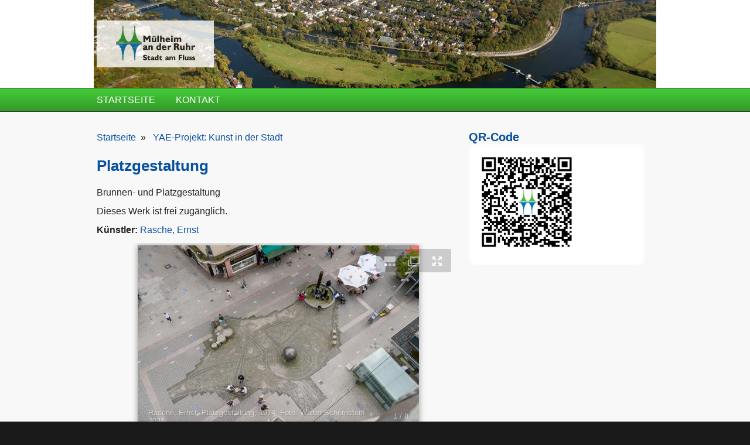

--- FILE ---
content_type: text/html; charset=utf-8
request_url: https://geo.muelheim-ruhr.de/kunst/ernst-rasche/ohne-titel/8594
body_size: 16959
content:
<!DOCTYPE html PUBLIC "-//W3C//DTD XHTML+RDFa 1.0//EN"
  "http://www.w3.org/MarkUp/DTD/xhtml-rdfa-1.dtd">
<html xmlns="http://www.w3.org/1999/xhtml" xml:lang="de" version="XHTML+RDFa 1.0" dir="ltr"
  xmlns:content="http://purl.org/rss/1.0/modules/content/"
  xmlns:dc="http://purl.org/dc/terms/"
  xmlns:foaf="http://xmlns.com/foaf/0.1/"
  xmlns:rdfs="http://www.w3.org/2000/01/rdf-schema#"
  xmlns:sioc="http://rdfs.org/sioc/ns#"
  xmlns:sioct="http://rdfs.org/sioc/types#"
  xmlns:skos="http://www.w3.org/2004/02/skos/core#"
  xmlns:xsd="http://www.w3.org/2001/XMLSchema#"
  xmlns:owl="http://www.w3.org/2002/07/owl#"
  xmlns:rdf="http://www.w3.org/1999/02/22-rdf-syntax-ns#"
  xmlns:rss="http://purl.org/rss/1.0/"
  xmlns:site="https://geo.muelheim-ruhr.de/ns#"
  xmlns:dcat="http://www.w3.org/ns/dcat#"
  xmlns:geo="https://geo.muelheim-ruhr.de/rdf/">

<head profile="http://www.w3.org/1999/xhtml/vocab">
  <meta http-equiv="Content-Type" content="text/html; charset=utf-8" />
<meta name="MobileOptimized" content="width" />
<meta name="HandheldFriendly" content="true" />
<meta name="viewport" content="width=device-width, initial-scale=1" />
<link rel="shortcut icon" href="https://geo.muelheim-ruhr.de/sites/geo.muelheim-ruhr.de/themes/muelheimruhr/favicon.ico" type="image/vnd.microsoft.icon" />
<meta name="generator" content="Drupal 7 (https://www.drupal.org)" />
<link rel="canonical" href="https://geo.muelheim-ruhr.de/kunst/ernst-rasche/ohne-titel/8594" />
<link rel="shortlink" href="https://geo.muelheim-ruhr.de/node/8594" />
<meta property="og:site_name" content="Stadt Mülheim an der Ruhr" />
<meta property="og:type" content="article" />
<meta property="og:url" content="https://geo.muelheim-ruhr.de/kunst/ernst-rasche/ohne-titel/8594" />
<meta property="og:title" content="Platzgestaltung" />
<meta property="og:updated_time" content="2023-05-12T13:58:17+02:00" />
<meta name="twitter:card" content="summary" />
<meta name="twitter:url" content="https://geo.muelheim-ruhr.de/kunst/ernst-rasche/ohne-titel/8594" />
<meta name="twitter:title" content="Platzgestaltung" />
<meta property="article:published_time" content="2013-06-20T09:48:18+02:00" />
<meta property="article:modified_time" content="2023-05-12T13:58:17+02:00" />
  <title>Platzgestaltung | Stadt Mülheim an der Ruhr</title>  
  <link type="text/css" rel="stylesheet" href="https://geo.muelheim-ruhr.de/sites/geo.muelheim-ruhr.de/files/css/css_xE-rWrJf-fncB6ztZfd2huxqgxu4WO-qwma6Xer30m4.css" media="all" />
<link type="text/css" rel="stylesheet" href="https://geo.muelheim-ruhr.de/sites/geo.muelheim-ruhr.de/files/css/css_zujnaV30P7cTnkpJw6t_kOfLCDsj1GDlJ0u0Qdk6MJE.css" media="all" />
<link type="text/css" rel="stylesheet" href="https://geo.muelheim-ruhr.de/sites/geo.muelheim-ruhr.de/files/css/css_dDVVzebJ_wQ8bYN30WhoYwaV3NPyluVk_0F_9rhoBFA.css" media="all" />
<link type="text/css" rel="stylesheet" href="https://geo.muelheim-ruhr.de/sites/geo.muelheim-ruhr.de/files/css/css_s6JwCaLP2b0JiOqrXr9Rf8h-WmGjvgMHQjgxoXhWC1I.css" media="all and (min-width: 980px)" />
<link type="text/css" rel="stylesheet" href="https://geo.muelheim-ruhr.de/sites/geo.muelheim-ruhr.de/files/css/css_KewDO5wEEsc7lN4pHuveACu0xsD2jrJhTUcVZmmWkVs.css" media="all and (min-width: 760px) and (max-width: 980px)" />
<link type="text/css" rel="stylesheet" href="https://geo.muelheim-ruhr.de/sites/geo.muelheim-ruhr.de/files/css/css_CnmBhKNgPeKz9xc6cGl1AjOx5eRZCHzCqp3JiFpZ0Rg.css" media="all and (max-width: 760px)" />
<link type="text/css" rel="stylesheet" href="https://geo.muelheim-ruhr.de/sites/geo.muelheim-ruhr.de/files/css/css_G6s-fXnt8jvAB97GORVEYZbOCLRoHwspRNTpEW_nWFE.css" media="all" />

<!--[if (lte IE 8)&(!IEMobile)]>
<link type="text/css" rel="stylesheet" href="https://geo.muelheim-ruhr.de/sites/geo.muelheim-ruhr.de/themes/corporateclean/css/basic-layout.css?t6bs6o" media="all" />
<![endif]-->

<!--[if (lte IE 8)&(!IEMobile)]>
<link type="text/css" rel="stylesheet" href="https://geo.muelheim-ruhr.de/sites/geo.muelheim-ruhr.de/themes/corporateclean/css/ie.css?t6bs6o" media="all" />
<![endif]-->
  
    
  <script type="text/javascript" src="https://geo.muelheim-ruhr.de/sites/all/modules/jquery_update/replace/jquery/1.7/jquery.min.js?v=1.7.2"></script>
<script type="text/javascript" src="https://geo.muelheim-ruhr.de/misc/jquery-extend-3.4.0.js?v=1.7.2"></script>
<script type="text/javascript" src="https://geo.muelheim-ruhr.de/misc/jquery-html-prefilter-3.5.0-backport.js?v=1.7.2"></script>
<script type="text/javascript" src="https://geo.muelheim-ruhr.de/misc/jquery.once.js?v=1.2"></script>
<script type="text/javascript" src="https://geo.muelheim-ruhr.de/misc/drupal.js?t6bs6o"></script>
<script type="text/javascript" src="https://geo.muelheim-ruhr.de/sites/all/libraries/juicebox/juicebox.js?t6bs6o"></script>
<script type="text/javascript" src="https://geo.muelheim-ruhr.de/misc/form-single-submit.js?v=7.103"></script>
<script type="text/javascript" src="https://geo.muelheim-ruhr.de/sites/all/modules/mytube/mytube.js?t6bs6o"></script>
<script type="text/javascript" src="https://geo.muelheim-ruhr.de/sites/all/modules/extlink/extlink.js?t6bs6o"></script>
<script type="text/javascript" src="https://geo.muelheim-ruhr.de/sites/geo.muelheim-ruhr.de/files/languages/de_X506I6qmvBi1LQtqIFn2-EvZk8QRSowPg5r9t_ZnbbM.js?t6bs6o"></script>
<script type="text/javascript" src="https://geo.muelheim-ruhr.de/sites/geo.muelheim-ruhr.de/themes/corporateclean/js/jquery.cycle.all.js?t6bs6o"></script>
<script type="text/javascript" src="https://geo.muelheim-ruhr.de/sites/all/libraries/photo_sphere_viewer/three.min.js?t6bs6o"></script>
<script type="text/javascript" src="https://geo.muelheim-ruhr.de/sites/all/libraries/photo_sphere_viewer/photo-sphere-viewer.min.js?t6bs6o"></script>
<script type="text/javascript" src="https://geo.muelheim-ruhr.de/sites/all/files/ol/OpenLayers.js"></script>
<script type="text/javascript" src="https://geo.muelheim-ruhr.de/sites/all/modules/openlayers/js/openlayers.js?t6bs6o"></script>
<script type="text/javascript" src="https://geo.muelheim-ruhr.de/sites/all/modules/openlayers/plugins/layer_types/openlayers_layer_type_xyz.js?t6bs6o"></script>
<script type="text/javascript" src="https://geo.muelheim-ruhr.de/sites/all/modules/openlayers/plugins/layer_types/openlayers_layer_type_raw.js?t6bs6o"></script>
<script type="text/javascript" src="https://geo.muelheim-ruhr.de/sites/all/modules/openlayers/plugins/behaviors/openlayers_behavior_attribution.js?t6bs6o"></script>
<script type="text/javascript" src="https://geo.muelheim-ruhr.de/sites/all/modules/openlayers/plugins/behaviors/openlayers_behavior_cluster.js?t6bs6o"></script>
<script type="text/javascript" src="https://geo.muelheim-ruhr.de/sites/all/modules/openlayers/plugins/behaviors/openlayers_behavior_keyboarddefaults.js?t6bs6o"></script>
<script type="text/javascript" src="https://geo.muelheim-ruhr.de/sites/all/modules/openlayers/plugins/behaviors/openlayers_behavior_navigation.js?t6bs6o"></script>
<script type="text/javascript" src="https://geo.muelheim-ruhr.de/sites/all/modules/openlayers/plugins/behaviors/openlayers_behavior_panzoombar.js?t6bs6o"></script>
<script type="text/javascript" src="https://geo.muelheim-ruhr.de/sites/all/modules/openlayers/plugins/behaviors/openlayers_behavior_zoomtolayer.js?t6bs6o"></script>
<script type="text/javascript" src="https://geo.muelheim-ruhr.de/sites/all/modules/captcha/captcha.js?t6bs6o"></script>
<script type="text/javascript" src="https://geo.muelheim-ruhr.de/sites/all/modules/matomo/matomo.js?t6bs6o"></script>
<script type="text/javascript" src="https://geo.muelheim-ruhr.de/sites/all/modules/juicebox/js/juicebox_load.js?t6bs6o"></script>
<script type="text/javascript">
<!--//--><![CDATA[//><!--
jQuery.extend(Drupal.settings, {"basePath":"\/","pathPrefix":"","setHasJsCookie":0,"ajaxPageState":{"theme":"muelheimruhr","theme_token":"RrVhSy9iRA1DC6C_NkP35wJWz-ByQJ7aN6WPA_iomZ0","js":{"0":1,"sites\/all\/libraries\/shariff\/build\/shariff.min.js":1,"1":1,"sites\/all\/modules\/jquery_update\/replace\/jquery\/1.7\/jquery.min.js":1,"misc\/jquery-extend-3.4.0.js":1,"misc\/jquery-html-prefilter-3.5.0-backport.js":1,"misc\/jquery.once.js":1,"misc\/drupal.js":1,"sites\/all\/libraries\/juicebox\/juicebox.js":1,"misc\/form-single-submit.js":1,"sites\/all\/modules\/mytube\/mytube.js":1,"sites\/all\/modules\/extlink\/extlink.js":1,"public:\/\/languages\/de_X506I6qmvBi1LQtqIFn2-EvZk8QRSowPg5r9t_ZnbbM.js":1,"sites\/geo.muelheim-ruhr.de\/themes\/corporateclean\/js\/jquery.cycle.all.js":1,"sites\/all\/libraries\/photo_sphere_viewer\/three.min.js":1,"sites\/all\/libraries\/photo_sphere_viewer\/photo-sphere-viewer.min.js":1,"https:\/\/geo.muelheim-ruhr.de\/sites\/all\/files\/ol\/OpenLayers.js":1,"sites\/all\/modules\/openlayers\/js\/openlayers.js":1,"sites\/all\/modules\/openlayers\/plugins\/layer_types\/openlayers_layer_type_xyz.js":1,"sites\/all\/modules\/openlayers\/plugins\/layer_types\/openlayers_layer_type_raw.js":1,"sites\/all\/modules\/openlayers\/plugins\/behaviors\/openlayers_behavior_attribution.js":1,"sites\/all\/modules\/openlayers\/plugins\/behaviors\/openlayers_behavior_cluster.js":1,"sites\/all\/modules\/openlayers\/plugins\/behaviors\/openlayers_behavior_keyboarddefaults.js":1,"sites\/all\/modules\/openlayers\/plugins\/behaviors\/openlayers_behavior_navigation.js":1,"sites\/all\/modules\/openlayers\/plugins\/behaviors\/openlayers_behavior_panzoombar.js":1,"sites\/all\/modules\/openlayers\/plugins\/behaviors\/openlayers_behavior_zoomtolayer.js":1,"sites\/all\/modules\/captcha\/captcha.js":1,"sites\/all\/modules\/matomo\/matomo.js":1,"sites\/all\/modules\/juicebox\/js\/juicebox_load.js":1},"css":{"modules\/system\/system.base.css":1,"modules\/system\/system.menus.css":1,"modules\/system\/system.messages.css":1,"modules\/system\/system.theme.css":1,"modules\/field\/theme\/field.css":1,"sites\/all\/modules\/field_hidden\/field_hidden.css":1,"sites\/all\/modules\/mytube\/mytube.css":1,"modules\/node\/node.css":1,"modules\/search\/search.css":1,"modules\/user\/user.css":1,"sites\/all\/modules\/extlink\/extlink.css":1,"sites\/all\/modules\/views\/css\/views.css":1,"sites\/all\/modules\/apachesolr_autocomplete\/apachesolr_autocomplete.css":1,"sites\/all\/modules\/ctools\/css\/ctools.css":1,"sites\/all\/modules\/openlayers\/css\/openlayers.css":1,"sites\/all\/modules\/print\/print_ui\/css\/print_ui.theme.css":1,"sites\/all\/libraries\/shariff\/build\/shariff.complete.css":1,"sites\/geo.muelheim-ruhr.de\/themes\/corporateclean\/css\/960.css":1,"sites\/geo.muelheim-ruhr.de\/themes\/corporateclean\/css\/720.css":1,"sites\/geo.muelheim-ruhr.de\/themes\/corporateclean\/css\/mobile.css":1,"sites\/geo.muelheim-ruhr.de\/themes\/muelheimruhr\/style.css":1,"sites\/geo.muelheim-ruhr.de\/themes\/muelheimruhr\/color\/colors.css":1,"sites\/geo.muelheim-ruhr.de\/themes\/corporateclean\/css\/font.css":1,"sites\/geo.muelheim-ruhr.de\/themes\/corporateclean\/css\/basic-layout.css":1,"sites\/geo.muelheim-ruhr.de\/themes\/corporateclean\/css\/ie.css":1}},"openlayers":{"maps":{"openlayers-map":{"width":"600px","height":"400px","image_path":"sites\/all\/modules\/openlayers\/themes\/default_dark\/img\/","css_path":"sites\/all\/modules\/openlayers\/themes\/default_dark\/style.css","proxy_host":"","hide_empty_map":0,"center":{"initial":{"centerpoint":"7.031249991553997, 51.39920565131897","zoom":"12"},"restrict":{"restrictextent":0,"restrictedExtent":""}},"behaviors":{"openlayers_behavior_attribution":{"separator":""},"openlayers_behavior_cluster":{"clusterlayer":{"geofield_formatter":"geofield_formatter"},"distance":"20","threshold":"","display_cluster_numbers":1,"middle_lower_bound":"15","middle_upper_bound":"50","low_color":"rgb(141, 203, 61)","low_stroke_color":"rgb(141, 203, 61)","low_opacity":"0.8","low_point_radius":"10","low_label_outline":"1","middle_color":"rgb(49, 190, 145)","middle_stroke_color":"rgb(49, 190, 145)","middle_opacity":"0.8","middle_point_radius":"16","middle_label_outline":"1","high_color":"rgb(35, 59, 177)","high_stroke_color":"rgb(35, 59, 177)","high_opacity":"0.8","high_point_radius":"22","high_label_outline":"1","label_low_color":"#000000","label_low_opacity":"0.8","label_middle_color":"#000000","label_middle_opacity":"0.8","label_high_color":"#000000","label_high_opacity":"0.8"},"openlayers_behavior_keyboarddefaults":{"keyboarddefaults":""},"openlayers_behavior_navigation":{"zoomWheelEnabled":1,"zoomBoxEnabled":1,"documentDrag":0,"navigation":""},"openlayers_behavior_panzoombar":{"zoomWorldIcon":0,"panIcons":1},"openlayers_behavior_zoomtolayer":{"zoomtolayer":{"geofield_formatter":"geofield_formatter","mapquest_osm":0,"osm_mapnik":0},"point_zoom_level":"15","zoomtolayer_scale":"1"}},"default_layer":"osm_mapnik","layers":{"osm_mapnik":{"isBaseLayer":true,"attribution":"\u0026copy;\u003Ca href=\u0022http:\/\/creativecommons.org\/licenses\/by-sa\/2.0\/\u0022\u003ECCBYSA\u003C\/a\u003E \u003Ca href=\u0022http:\/\/www.openstreetmap.org\/copyright\u0022\u003E\u0026copy; OpenStreetMap contributors\u003C\/a\u003E","projection":"EPSG:3857","layer_type":"openlayers_layer_type_xyz","url":"https:\/\/osm.muelheim-ruhr.de\/${z}\/${x}\/${y}.png","wrapDateLine":true,"layer_handler":"xyz","sphericalMercator":true,"zoomOffset":0,"resolutions":[156543.03390000000945292413234710693359375,78271.516950000004726462066173553466796875,39135.7584750000023632310330867767333984375,19567.87923750000118161551654338836669921875,9783.939618750000590807758271694183349609375,4891.9698093750002954038791358470916748046875,2445.98490468750014770193956792354583740234375,1222.992452343750073850969783961772918701171875,611.4962261718750369254848919808864593505859375,305.74811308593751846274244599044322967529296875,152.874056542968759231371222995221614837646484375,76.4370282714843796156856114976108074188232421875,38.21851413574218980784280574880540370941162109375,19.109257067871094903921402874402701854705810546875,9.5546285339355474519607014372013509273529052734375,4.77731426696777372598035071860067546367645263671875,2.388657133483886862990175359300337731838226318359375,1.1943285667419434314950876796501688659191131591796875],"serverResolutions":[156543.03390000000945292413234710693359375,78271.516950000004726462066173553466796875,39135.7584750000023632310330867767333984375,19567.87923750000118161551654338836669921875,9783.939618750000590807758271694183349609375,4891.9698093750002954038791358470916748046875,2445.98490468750014770193956792354583740234375,1222.992452343750073850969783961772918701171875,611.4962261718750369254848919808864593505859375,305.74811308593751846274244599044322967529296875,152.874056542968759231371222995221614837646484375,76.4370282714843796156856114976108074188232421875,38.21851413574218980784280574880540370941162109375,19.109257067871094903921402874402701854705810546875,9.5546285339355474519607014372013509273529052734375,4.77731426696777372598035071860067546367645263671875,2.388657133483886862990175359300337731838226318359375,1.1943285667419434314950876796501688659191131591796875,0.59716428337097171574754383982508443295955657958984375,0.298582141697406766578382075749686919152736663818359375,0.1492910708487033832891910378748434595763683319091796875,0.07464553542435169164459551893742172978818416595458984375],"base_url":null,"transitionEffect":"resize","weight":0,"title":"OSM Mapnik"},"geofield_formatter":{"layer_type":"openlayers_layer_type_raw","projection":"EPSG:900913","features":[{"wkt":"POINT (6.88141 51.427831)","projection":"EPSG:4326"}],"layer_handler":"openlayers_raw","vector":true,"isBaseLayer":false,"serverResolutions":[156543.03390000000945292413234710693359375,78271.516950000004726462066173553466796875,39135.7584750000023632310330867767333984375,19567.87923750000118161551654338836669921875,9783.939618750000590807758271694183349609375,4891.9698093750002954038791358470916748046875,2445.98490468750014770193956792354583740234375,1222.992452343750073850969783961772918701171875,611.4962261718750369254848919808864593505859375,305.74811308593751846274244599044322967529296875,152.874056542968759231371222995221614837646484375,76.4370282714843796156856114976108074188232421875,38.21851413574218980784280574880540370941162109375,19.109257067871094903921402874402701854705810546875,9.5546285339355474519607014372013509273529052734375,4.77731426696777372598035071860067546367645263671875,2.388657133483886862990175359300337731838226318359375,1.1943285667419434314950876796501688659191131591796875,0.59716428337097171574754383982508443295955657958984375,0.298582141697406766578382075749686919152736663818359375,0.1492910708487033832891910378748434595763683319091796875,0.07464553542435169164459551893742172978818416595458984375],"resolutions":[156543.03390000000945292413234710693359375,78271.516950000004726462066173553466796875,39135.7584750000023632310330867767333984375,19567.87923750000118161551654338836669921875,9783.939618750000590807758271694183349609375,4891.9698093750002954038791358470916748046875,2445.98490468750014770193956792354583740234375,1222.992452343750073850969783961772918701171875,611.4962261718750369254848919808864593505859375,305.74811308593751846274244599044322967529296875,152.874056542968759231371222995221614837646484375,76.4370282714843796156856114976108074188232421875,38.21851413574218980784280574880540370941162109375,19.109257067871094903921402874402701854705810546875,9.5546285339355474519607014372013509273529052734375,4.77731426696777372598035071860067546367645263671875,2.388657133483886862990175359300337731838226318359375,1.1943285667419434314950876796501688659191131591796875,0.59716428337097171574754383982508443295955657958984375,0.298582141697406766578382075749686919152736663818359375,0.1492910708487033832891910378748434595763683319091796875,0.07464553542435169164459551893742172978818416595458984375],"base_url":null,"transitionEffect":"resize","weight":0,"title":"Placeholder for Geofield Formatter"}},"layer_weight":{"kunst_yae_openlayers_1":"0","toiletten_openlayers_1":"0","kunst_openlayers_1":"0","radstationen_openlayers_1":"0","baustellen_openlayers_2":"0","detailkarte_openlayers_1":"0","sportorte_openlayers_1":"0","bauluecken_openlayers_1":"0","canada_openlayers_1":"0","geofield_formatter":"0","wlan_hotspots_openlayers_1":"0","jugendeinrichtungen_page":"0","spielplaetze_page":"0","baustellen_openlayers_1":"0","stolpersteine_openlayers_1":"0","openlayers_geojson_picture_this":"0","buechereien_openlayers_1":"0","openlayers_kml_example":"0","bplan_rv":"0","limage_erledigt":"0","tagesmuetter_openlayers_1":"0","standorte_openlayers_1":"0","lsd_openlayers_1":"0","winterdienstkarte_openlayers_1":"0","strassenreinigungskarte_openlayers_1":"0","jugendeinrichtungen_openlayers_1":"0","spielplaetze_openlayers_1":"0","kindergaerten_openlayers_1":"0","limage_aktuell":"0"},"layer_styles":{"limage_aktuell":"default","limage_erledigt":"default","tagesmuetter_openlayers_1":"default","bplan_rv":"default","openlayers_kml_example":"default","openlayers_geojson_picture_this":"default","buechereien_openlayers_1":"default","standorte_openlayers_1":"default","lsd_openlayers_1":"default","kindergaerten_openlayers_1":"default","spielplaetze_openlayers_1":"default","jugendeinrichtungen_openlayers_1":"default","winterdienstkarte_openlayers_1":"default","strassenreinigungskarte_openlayers_1":"default","stolpersteine_openlayers_1":"default","baustellen_openlayers_1":"default","baustellen_openlayers_2":"default","detailkarte_openlayers_1":"default","radstationen_openlayers_1":"default","kunst_openlayers_1":"default","kunst_yae_openlayers_1":"default","toiletten_openlayers_1":"default","sportorte_openlayers_1":"default","bauluecken_openlayers_1":"default","spielplaetze_page":"default","jugendeinrichtungen_page":"default","wlan_hotspots_openlayers_1":"default","canada_openlayers_1":"default","geofield_formatter":"default_marker_green"},"layer_styles_select":{"limage_aktuell":"select","limage_erledigt":"select","tagesmuetter_openlayers_1":"select","bplan_rv":"select","openlayers_kml_example":"select","openlayers_geojson_picture_this":"select","buechereien_openlayers_1":"select","standorte_openlayers_1":"select","lsd_openlayers_1":"select","kindergaerten_openlayers_1":"select","spielplaetze_openlayers_1":"select","jugendeinrichtungen_openlayers_1":"select","winterdienstkarte_openlayers_1":"select","strassenreinigungskarte_openlayers_1":"select","stolpersteine_openlayers_1":"select","baustellen_openlayers_1":"select","baustellen_openlayers_2":"select","detailkarte_openlayers_1":"select","radstationen_openlayers_1":"select","kunst_openlayers_1":"select","kunst_yae_openlayers_1":"select","toiletten_openlayers_1":"select","sportorte_openlayers_1":"select","bauluecken_openlayers_1":"select","spielplaetze_page":"select","jugendeinrichtungen_page":"select","wlan_hotspots_openlayers_1":"select","canada_openlayers_1":"select","geofield_formatter":"default_marker_green"},"layer_styles_temporary":{"limage_aktuell":"temporary","limage_erledigt":"temporary","tagesmuetter_openlayers_1":"temporary","bplan_rv":"temporary","openlayers_kml_example":"temporary","openlayers_geojson_picture_this":"temporary","buechereien_openlayers_1":"temporary","standorte_openlayers_1":"temporary","lsd_openlayers_1":"temporary","kindergaerten_openlayers_1":"temporary","spielplaetze_openlayers_1":"temporary","jugendeinrichtungen_openlayers_1":"temporary","winterdienstkarte_openlayers_1":"temporary","strassenreinigungskarte_openlayers_1":"temporary","stolpersteine_openlayers_1":"temporary","baustellen_openlayers_1":"temporary","baustellen_openlayers_2":"temporary","detailkarte_openlayers_1":"temporary","radstationen_openlayers_1":"temporary","kunst_openlayers_1":"temporary","kunst_yae_openlayers_1":"temporary","toiletten_openlayers_1":"temporary","sportorte_openlayers_1":"temporary","bauluecken_openlayers_1":"temporary","spielplaetze_page":"temporary","jugendeinrichtungen_page":"temporary","wlan_hotspots_openlayers_1":"temporary","canada_openlayers_1":"temporary","geofield_formatter":"default_marker_green"},"layer_activated":{"geofield_formatter":"geofield_formatter","limage_aktuell":0,"limage_erledigt":0,"tagesmuetter_openlayers_1":0,"bplan_rv":0,"openlayers_kml_example":0,"openlayers_geojson_picture_this":0,"buechereien_openlayers_1":0,"standorte_openlayers_1":0,"lsd_openlayers_1":0,"kindergaerten_openlayers_1":0,"spielplaetze_openlayers_1":0,"jugendeinrichtungen_openlayers_1":0,"winterdienstkarte_openlayers_1":0,"strassenreinigungskarte_openlayers_1":0,"stolpersteine_openlayers_1":0,"baustellen_openlayers_1":0,"baustellen_openlayers_2":0,"detailkarte_openlayers_1":0,"radstationen_openlayers_1":0,"kunst_openlayers_1":0,"kunst_yae_openlayers_1":0,"toiletten_openlayers_1":0,"sportorte_openlayers_1":0,"bauluecken_openlayers_1":0,"spielplaetze_page":0,"jugendeinrichtungen_page":0,"wlan_hotspots_openlayers_1":0,"canada_openlayers_1":0},"layer_switcher":{"limage_aktuell":0,"limage_erledigt":0,"tagesmuetter_openlayers_1":0,"bplan_rv":0,"openlayers_kml_example":0,"openlayers_geojson_picture_this":0,"buechereien_openlayers_1":0,"standorte_openlayers_1":0,"lsd_openlayers_1":0,"kindergaerten_openlayers_1":0,"spielplaetze_openlayers_1":0,"jugendeinrichtungen_openlayers_1":0,"winterdienstkarte_openlayers_1":0,"strassenreinigungskarte_openlayers_1":0,"stolpersteine_openlayers_1":0,"baustellen_openlayers_1":0,"baustellen_openlayers_2":0,"detailkarte_openlayers_1":0,"radstationen_openlayers_1":0,"kunst_openlayers_1":0,"kunst_yae_openlayers_1":0,"toiletten_openlayers_1":0,"sportorte_openlayers_1":0,"bauluecken_openlayers_1":0,"geofield_formatter":0,"spielplaetze_page":0,"jugendeinrichtungen_page":0,"wlan_hotspots_openlayers_1":0,"canada_openlayers_1":0},"projection":"EPSG:3857","displayProjection":"EPSG:4326","styles":{"default":{"externalGraphic":"https:\/\/geo.muelheim-ruhr.de\/sites\/all\/modules\/openlayers\/themes\/default_dark\/img\/marker-green.png","pointRadius":6,"fillColor":"#EE9900","fillOpacity":1,"strokeColor":"#ee2200","strokeWidth":2,"strokeOpacity":1,"strokeLinecap":"round","strokeDashstyle":"solid","graphicWidth":21,"graphicHeight":25,"graphicOpacity":1,"graphicXOffset":-10,"graphicYOffset":-25,"labelAlign":"cm"},"select":{"externalGraphic":"https:\/\/geo.muelheim-ruhr.de\/sites\/all\/modules\/openlayers\/themes\/default_dark\/img\/marker-green.png","pointRadius":6,"fillColor":"#EE9900","fillOpacity":1,"strokeColor":"#ee2200","strokeWidth":2,"strokeOpacity":1,"strokeLinecap":"round","strokeDashstyle":"solid","graphicWidth":21,"graphicHeight":25,"graphicOpacity":1,"graphicXOffset":-10,"graphicYOffset":-25,"labelAlign":"cm"},"temporary":{"externalGraphic":"https:\/\/geo.muelheim-ruhr.de\/sites\/all\/modules\/openlayers\/themes\/default_dark\/img\/marker-green.png","pointRadius":6,"fillColor":"#EE9900","fillOpacity":1,"strokeColor":"#ee2200","strokeWidth":2,"strokeOpacity":1,"strokeLinecap":"round","strokeDashstyle":"solid","graphicWidth":21,"graphicHeight":25,"graphicOpacity":1,"graphicXOffset":-10,"graphicYOffset":-25,"labelAlign":"cm"},"default_marker_green":{"externalGraphic":"https:\/\/geo.muelheim-ruhr.de\/sites\/all\/modules\/openlayers\/themes\/default_dark\/img\/marker-green.png","pointRadius":6,"fillColor":"#EE9900","fillOpacity":1,"strokeColor":"#ee2200","strokeWidth":2,"strokeOpacity":1,"strokeLinecap":"round","strokeDashstyle":"solid","graphicWidth":21,"graphicHeight":25,"graphicOpacity":1,"graphicXOffset":-10,"graphicYOffset":-25,"labelAlign":"cm"}},"map_name":"geofield_formatter_map","id":"openlayers-map","maxExtent":[-20037508.3399999998509883880615234375,-20037508.3399999998509883880615234375,20037508.3399999998509883880615234375,20037508.3399999998509883880615234375],"errors":false}}},"better_exposed_filters":{"views":{"kunst":{"displays":{"block_2":{"filters":[]}}}}},"extlink":{"extTarget":"_blank","extClass":"ext","extLabel":"(externe Verlinkung)","extImgClass":0,"extIconPlacement":"append","extSubdomains":1,"extExclude":"","extInclude":"","extCssExclude":"","extCssExplicit":"","extAlert":0,"extAlertText":"This link will take you to an external web site.","mailtoClass":"mailto","mailtoLabel":"(Link f\u00fcr E-Mail-Versand)"},"matomo":{"trackMailto":1},"juicebox":{"field--node--8594--field-galerie-ohne-bassets--full":{"configUrl":"\/juicebox\/xml\/field\/node\/8594\/field_galerie_ohne_bassets\/full?checksum=0f0d4cfa0822e5b02f0cf4696d69b41c","containerId":"field--node--8594--field-galerie-ohne-bassets--full","gallerywidth":"100%","galleryheight":"60%","backgroundcolor":"#f8f8f8"}},"urlIsAjaxTrusted":{"\/kunst\/ernst-rasche\/ohne-titel\/8594?destination=node\/8594":true}});
//--><!]]>
</script>

</head>
<body class="html not-front not-logged-in one-sidebar sidebar-second page-node page-node- page-node-8594 node-type-kunst" >
  <div id="skip-link">
    <a href="#main-content" class="element-invisible element-focusable">Direkt zum Inhalt</a>
  </div>
    <!-- #header -->
<div id="header">
	<!-- #header-inside -->
    <div id="header-inside" class="container_12 clearfix">
    	<!-- #header-inside-left -->
        <div id="header-inside-left" class="grid_8">
            
            		<a href="https://www.muelheim-ruhr.de/" title="Startseite" rel="home" id="logo">
		    <img src="https://geo.muelheim-ruhr.de/sites/geo.muelheim-ruhr.de/themes/muelheimruhr/logo.png" alt="Startseite" />
		</a>
	         
                        
        </div><!-- EOF: #header-inside-left -->
        
        <!-- #header-inside-right -->    
        <div id="header-inside-right" class="grid_4">

			
        </div><!-- EOF: #header-inside-right -->
    
    </div><!-- EOF: #header-inside -->

</div><!-- EOF: #header -->

<!-- #header-menu -->
<div id="header-menu">
	<!-- #header-menu-inside -->
    <div id="header-menu-inside" class="container_12 clearfix">
    
    	<div class="grid_12">

            <div id="navigation" class="clearfix">
            <ul class="menu"><li class="first leaf"><a href="/" title="Zurück zur Startseite.">Startseite</a></li>
<li class="last leaf"><a href="https://www1.muelheim-ruhr.de/buergerservice/formulare/stadtverwaltung-kontaktieren/315" title="">Kontakt</a></li>
</ul>            </div>
            
                                   
        </div>
        
    </div><!-- EOF: #header-menu-inside -->

</div><!-- EOF: #header-menu -->

<!-- #banner -->
<div id="banner">

	
</div><!-- EOF: #banner -->


<!-- #content -->
<div id="content">
	<!-- #content-inside -->
    <div id="content-inside" class="container_12 clearfix">
    
                
                <div id="main" class="grid_8">
		          <div class="breadcrumb"><a href="/">Startseite</a> <span class="breadcrumb-separator">&raquo;</span> <a href="/kunst/yae">YAE-Projekt: Kunst in der Stadt</a></div>
                   
                 
                        
                        
			                        <h1>Platzgestaltung</h1>
                                    
                        
              <div class="region region-content">
    <div id="block-system-main" class="block block-system">


<div class="content">
<div id="node-8594" class="node node-kunst" about="/kunst/ernst-rasche/ohne-titel/8594" typeof="sioc:Item foaf:Document">

  
      <span property="dc:title" content="Platzgestaltung" class="rdf-meta element-hidden"></span>
  
  <div class="content clearfix">
    <div class="field field-name-field-hilfstitel field-type-text field-label-hidden"><div class="field-items"><div class="field-item even">Brunnen- und Platzgestaltung</div></div></div><div class="field field-name-field-kioer-status field-type-list-text field-label-hidden"><div class="field-items"><div class="field-item even">Dieses Werk ist frei zugänglich.</div></div></div><div class="field field-name-field-kuenstler field-type-node-reference field-label-inline clearfix"><div class="field-label">Künstler:&nbsp;</div><div class="field-items"><div class="field-item even"><a href="/kunst/rasche_ernst/661885">Rasche, Ernst</a></div></div></div><div class="field field-name-field-galerie-ohne-bassets field-type-image field-label-hidden"><div class="field-items"><div class="field-item even"><div class="juicebox-parent">
<div id="field--node--8594--field-galerie-ohne-bassets--full" class="juicebox-container">
<noscript>
<!-- Image gallery content for non-javascript devices -->
<p class="jb-image"><img typeof="foaf:Image" src="https://geo.muelheim-ruhr.de/sites/geo.muelheim-ruhr.de/files/styles/large/public/kunst/46_Rasche_Schlossstrasse-6%20%28SHPX001%29.jpg?itok=v-04IMNh" alt="Rasche, Ernst: Platzgestaltung, 1974; Foto: Walter Schernstein 2021." /><br/><span class="jb-caption">Rasche, Ernst: Platzgestaltung, 1974; Foto: Walter Schernstein 2021.</span></p>
<p class="jb-image"><img typeof="foaf:Image" src="https://geo.muelheim-ruhr.de/sites/geo.muelheim-ruhr.de/files/styles/large/public/kunst/46_Rasche-Kugel_Schernstein-Detail%20mit%20Spiegelung%20%28SHPX001%29.jpg?itok=33D8iI2d" alt="Rasche, Ernst: Platzgestaltung, Detail Granitkugel mit Spiegelung, 1974; Foto: Walter Schernstein 2021." /><br/><span class="jb-caption">Rasche, Ernst: Platzgestaltung, Detail Granitkugel mit Spiegelung, 1974; Foto: Walter Schernstein 2021.</span></p>
<p class="jb-image"><img typeof="foaf:Image" src="https://geo.muelheim-ruhr.de/sites/geo.muelheim-ruhr.de/files/styles/large/public/kunst/2DJI_0598.jpg?itok=WChbqCT3" alt="Rasche, Ernst: Platzgestaltung, 1974; Foto: Dominik Kissmann 2021." /><br/><span class="jb-caption">Rasche, Ernst: Platzgestaltung, 1974; Foto: Dominik Kissmann 2021.</span></p>
<p class="jb-image"><img typeof="foaf:Image" src="https://geo.muelheim-ruhr.de/sites/geo.muelheim-ruhr.de/files/styles/large/public/kunst/106-Rasche-Brunnen-1.jpg?itok=xX_vxHFd" alt="Rasche, Ernst: Brunnen- und Platzgestaltung, Kreuzung Schloßstraße/ Löhberg; Foto: Kunstmuseum Mülheim an der Ruhr 2008." /><br/><span class="jb-caption">Rasche, Ernst: Brunnen- und Platzgestaltung, Kreuzung Schloßstraße/ Löhberg; Foto: Kunstmuseum Mülheim an der Ruhr 2008.</span></p>
<p class="jb-image"><img typeof="foaf:Image" src="https://geo.muelheim-ruhr.de/sites/geo.muelheim-ruhr.de/files/styles/large/public/kunst/106-Rasche-Brunnen-2.jpg?itok=laGeLqBX" alt="Rasche, Ernst: Brunnen- und Platzgestaltung, Kreuzung Schloßstraße/ Löhberg; Foto: Kunstmuseum Mülheim an der Ruhr 2007." /><br/><span class="jb-caption">Rasche, Ernst: Brunnen- und Platzgestaltung, Kreuzung Schloßstraße/ Löhberg; Foto: Kunstmuseum Mülheim an der Ruhr 2007.</span></p>
<p class="jb-image"><img typeof="foaf:Image" src="https://geo.muelheim-ruhr.de/sites/geo.muelheim-ruhr.de/files/styles/large/public/kunst/106-Rasche-Brunnen-3-bearb.jpg?itok=NHo--F17" alt="Rasche, Ernst: Brunnen- und Platzgestaltung, Kreuzung Schloßstraße/ Löhberg mit Blick über Schloßstraße; Foto: Kunstmuseum Mülheim an der Ruhr, vor 2001." /><br/><span class="jb-caption">Rasche, Ernst: Brunnen- und Platzgestaltung, Kreuzung Schloßstraße/ Löhberg mit Blick über Schloßstraße; Foto: Kunstmuseum Mülheim an der Ruhr, vor 2001.</span></p>
<p class="jb-image"><img typeof="foaf:Image" src="https://geo.muelheim-ruhr.de/sites/geo.muelheim-ruhr.de/files/styles/large/public/kunst/106-Rasche-Brunnen-4.JPG?itok=kJ1ex_7a" alt="Rasche, Ernst: Brunnen- und Platzgestaltung, Kreuzung Schloßstraße/ Löhberg, Detail des Brunnens; Foto: Kunstmuseum Mülheim an der Ruhr 2016." /><br/><span class="jb-caption">Rasche, Ernst: Brunnen- und Platzgestaltung, Kreuzung Schloßstraße/ Löhberg, Detail des Brunnens; Foto: Kunstmuseum Mülheim an der Ruhr 2016.</span></p>
<p class="jb-image"><img typeof="foaf:Image" src="https://geo.muelheim-ruhr.de/sites/geo.muelheim-ruhr.de/files/styles/large/public/kunst/106-Rasche-Brunnenskulptur-3-wiki.jpg?itok=1KCZ-2sS" alt="Rasche, Ernst: Brunnen- und Platzgestaltung, Kreuzung Schloßstraße/ Löhberg, Detail der Plasterung; Foto: Kunstmuseum Mülheim an der Ruhr 2016." /><br/><span class="jb-caption">Rasche, Ernst: Brunnen- und Platzgestaltung, Kreuzung Schloßstraße/ Löhberg, Detail der Plasterung; Foto: Kunstmuseum Mülheim an der Ruhr 2016.</span></p>
</noscript>
</div></div>
</div></div></div><div class="field field-name-field-kurzbeschreibung field-type-text-long field-label-hidden"><div class="field-items"><div class="field-item even"><p>Das Werk besteht aus verschiedenen Teilen: einem Brunnen, einer Gruppe unterschiedlich hoher Säulen bzw. Stelen, auf denen man teilweise sitzen kann, sowie einer monumentalen Kugel, mit einem Durchmesser von 1,60 m. Der Brunnen hat zwölf Rundstelen aus schwarzem Impala-Granit, die teilweise auf Hochglanz poliert sind. Sie sind zwischen 0,20 m und bis 3,30 m hoch. Aus den Kopfseiten der Stelen quillt Wasser heraus, das die Stelen hinunterfließt. Die Kugel besteht ebenfalls aus poliertem Granit mit einer ornamentalen Ausschmückung. Sie umgibt die Kugel wie einen Schmuckreif. Assoziationen zu einer Weltkugel mit Äquatorring werden aufgerufen. In der Kugel spiegelt sich die Stadtarchitektur.</p>
<p>Alle Teile werden verbunden durch ein kleinteiliges Pflaster (sog. "Kopfsteinpflaster"), das sich teppichartig in Wellen mit kleinen Hügeln und Erhebungen auf den gesamten Kreuzungsbereich erstreckt. Die einzelnen Elemente der Platzgestaltung werden auf diese Weise miteinander verbunden. Zugleich markiert die Pflasterung die Ausdehnungsfläche des Kunstwerks. An den Rändern fasert sie aus - und bildet so einen Übergang zu der übrigens Pflasterung der Schloßstraße. Die Erhebungen sowie die unterschiedliche Pflasterung wirken unmittelbar beim Darübergehen - irritieren vielleicht und laden zum Verlangsamen des Gangs ein.</p>
<p>Die drei Hauptbestandteile (Kugel, Stelen und Säulen) bestehen alle aus Granit. Insgesamt hat der Künstler ca. 50 Tonnen Granit in dem Kunstwerk verbaut.</p></div></div></div><div class="field field-name-field-stadtteil field-type-taxonomy-term-reference field-label-inline clearfix"><div class="field-label">Stadtteil:&nbsp;</div><div class="field-items"><div class="field-item even">Innenstadt</div></div></div><div class="field field-name-field-standort field-type-text field-label-inline clearfix"><div class="field-label">Standort:&nbsp;</div><div class="field-items"><div class="field-item even">Schloßstraße/ Kreuzung Kohlenkamp</div></div></div><div class="field field-name-field-jahr field-type-text field-label-inline clearfix"><div class="field-label">Jahr:&nbsp;</div><div class="field-items"><div class="field-item even">1974</div></div></div><div class="field field-name-field-material-technik field-type-taxonomy-term-reference field-label-inline clearfix"><div class="field-label">Material und Technik:&nbsp;</div><div class="field-items"><div class="field-item even">Granit (grau</div><div class="field-item odd">Südafrika)</div><div class="field-item even">gehauen und poliert</div></div></div><div class="field field-name-field-eigentuemer field-type-taxonomy-term-reference field-label-inline clearfix"><div class="field-label">Eigentümer:&nbsp;</div><div class="field-items"><div class="field-item even">Stadt Mülheim an der Ruhr</div></div></div><div class="field field-name-field-literatur field-type-text"><div class="field-items"><strong>Literatur</strong> </div><div><ul><li>Rasche 1987, S. 49 u. 51 Abb.</li><li>Westdeutsche Allgemeine Zeitung, 04. 09. 2003.</li><li>Neue Ruhrzeitung, 02. 10. 2009.</li><li>Rasche Komplex I, 2016, ohne Seitenzahl, Platzgestaltung.</li><li>Reese, Beate [Hrsg.]: Kunst in der Stadt - Mülheim an der Ruhr, Mülheim an der Ruhr 2022.</li></ul></div></div><div class="field field-name-field-werkbeschreibung field-type-text-long field-label-above"><div class="field-label">Werkbeschreibung:&nbsp;</div><div class="field-items"><div class="field-item even"><p>Der folgende Text entstand im Rahmen eines Projektes zur Kunst im öffentlichen Raum der Young Art Experts-AG des Kunstmuseums Mülheim an der Ruhr im Jahr 2014. Text: Hannah Ma., YAE.</p>
<p>Dieses Kunstwerk stammt von dem Mülheimer Bildhauer Ernst Rasche. Es hat keinen Titel, deswegen wird es häufig einfach nur „Kugel“ genannt. Der Künstler selbst bezeichnet es als „begehbares Relief“. Ein Relief ist eigentlich eine künstlerische Arbeit, die aus einer geraden Fläche, wie beispielsweise einer Wand, plastisch heraus in den Raum drängt. Die Wand des Reliefs ist hier der Boden.</p>
<p>Das gesamte Kunstwerk besteht aus einem Brunnen und der ihn umgebenden Platzgestaltung. Es befindet sich auf der Schloßstraße an der Kreuzung mit der Straße Löhberg. Es befindet sich draußen. Im Jahr 1974 ist es errichtet worden. Das Material hat das Mannesmann Röhrenwerk gestiftet; der Eigentümer des Kunstwerks ist die Stadt Mülheim an der Ruhr.</p>
<p>Das Werk besteht aus drei Teilen: ein Brunnen, eine Gruppe verschieden hoher Säulen, auf denen man teilweise sitzen kann sowie der Kugel. Die drei Hauptbestandteile bestehen alle aus Granit. Insgesamt hat Ernst Rasche ca. 50 Tonnen Granit in dem Kunstwerk verbaut.</p>
<p>Der Brunnen besteht aus teilweise auf Hochglanz poliertem Granit. Aus den Steinen fließt das Wasser.</p>
<p>Die Kugel besteht ebenfalls aus poliertem Granit mit einem Muster, das die Kugel wie einen Äquator umgibt. Das Muster besteht aus runden Formen und erinnert an Blumen.<br />Die Kugel ist sehr schwer und lagert auf einem der Pfeiler des darunter liegenden Parkhauses. In ihrer Oberfläche spiegeln sich die umliegenden Häuser. Die Kugel strahlt Zeitlosigkeit und Beständigkeit aus – auch wenn die Häuser oder die Umgebung drumherum sich verändern: Die Kugel bleibt gleich und spiegelt immer nur das, was gerade ist.</p>
<p>Die Säulengruppe besteht aus hellerem Granit. Sie haben unterschiedliche Höhen, so dass Menschen verschiedener Körpergrößen sich darauf setzen können. Kinder läd dieses Werk zum Klettern ein.</p>
<p>Der Boden des Kunstwerks, d.h. der gesamten Platzgestaltung, besteht aus Kopfsteinpflaster, das in Wellenformen verlegt wurde. Die Bodenhöhe ist im Gegensatz zum Rest der Straßen unregelmäßig; es bilden sich Hügel. Das Bodenpflaster verbindet die einzelnen Elemente des Kunstwerks zu einem Ganzen.</p>
<p>Die Wirkung des Kunstwerks mit seinen drei Hauptobjekten ist facettenreich: Zuerst merkt der Betrachter vielleicht gar nicht, dass diese drei Objekte zusammengehören. Der Brunnen wirkt auf mich ruhig und friedlich. Das Plätschern des Wassers hat eine beruhigende, entspannende Wirkung. Zugleich wirkt es aber auch dynamisch durch die andauernde Bewegung. Demgegenüber strahlt die Kugel Ruhe aus. Die Säulengruppe wirkt erst einmal sehr abstrakt, wird aber durch kletternde und tobende Kinder zu einem lebendigen Teil des Kunstwerks.</p>
<p>Das Kunstwerk befindet sich mitten in der Mülheimer Fußgängerzone. Es ist von Wohnhäusern umgeben; im Erdgeschoss befinden sich überwiegend Geschäfte. Man hört vorbeifahrende Autos von der nahegelegenen Leineweberstraße. Zudem hört man Menschen, die vorbeigehen, lachen und reden. Erst wenn man ganz genau hinhört, nimmt man das Plätschern des Wassers wahr.</p>
<p>Seit dem Jahr 1974 hat sich das Kunstwerk kaum verändert. Die Säulen sind etwas dreckig geworden und im Brunnen sowie zwischen den Steinen ist etwas Moos zu finden. Verändert wurde das Werk indirekt durch die riesigen Pflanzkübel, die auf der Schloßstraße aufgestellt wurden. Der Künstler stellte fest, dass diese zu nah an seinem Werk standen. Das künstlerische Urheberrecht wurde verletzt. Auch änderte sich die Wirkung des Kunstwerks. Deshalb mussten die Kübel etwas weiter von dem Platz weggestellt werden.</p>
<p>Das gesamte Werk des Künstlers ist begehbar, gut sichtbar und für jeden nutzbar. Es gibt kein ideale Betrachterposition, da das Werk allansichtig ist und sich erst durch Umhergehen bzw. Durchgehen tatsächlich erschließt.</p>
<p>Ernst Rasche wurde 1926 in Mülheim geboren. Er musste im Zweiten Weltkrieg mitkämpfen und wurde schwer verletzt. Für kurze Zeit kam er in russische Kriegsgefangenschaft. Doch er konnte fliehen und wanderte vier Wochen zu Fuß nach Deutschland zurück.<br />1947 begann er sein Studium der Bildhauere an der Düsseldorfer Kunstakademie. Für seine Werke hat er zahlreiche Auszeichnungen bekommen.</p>
<p>Ein weiteres Werk, das sich gar nicht weit von dem Brunnen entfernt, ist ebenfalls ein Brunnen mit Platzgestaltung, der „Dröppelminna“ genannt wird.</p>

<p>Seit die Schlossstraße Mülheims Fußgängerzone geworden ist, ist die Kreuzung mit der Straße Kohlenkamp auf ganz besondere Weise gestaltet. Eine wellige Bodenformation ist mit Kleinpflaster belegt. Ernst Rasche selber hat gesagt, dass dieses „Teppichmuster“ als Zusammenfassung aller weiteren aufragenden Elemente dienen soll. Das Pflastermuster verdeutlicht den Zusammenhang aller einzelner Elemente dieser Skulptur, die eben nicht nur ein Brunnen ist. Wenn man die Passanten und besonders die Kinder an schönen Tagen beobachtet, so benutzen sie ganz im Sinne von Ernst Rasche seine Skulpturen ohne Scheu auch als Sitz- oder Klettergelegenheiten. Schön fände es Ernst Rasche sicherlich, wenn die Passanten sich auch einmal Gedanken über die formale Gestaltung machen. Der großen Schwere der Kugel, die aber als Form die geschlossenste und harmonischste Gestalt ist, die man sich vorstellen kann, steht das offene Rund des Brunnens mit den Stelen gegenüber. (WAZ, 04. 09. 2003, GR)</p>

<p>Im Herbst 2009 wurden in der Schlossstraße große Blumenkübel, in die niedrige Bäume gepflanzt werden sollen, aufgestellt. Ernst Rasche beschwerte sich bei Frau Oberbürgermeisterin Dagmar Mühlenfeld über die unmittelbare Nähe dieser mächtigen Kübel. „Er machte unter Hinweis auf sein künstlerisches Urheberrecht deutlich, dass er den Erlebnisraum seiner begehbaren Plastik optisch gestört sah und die Kübel vor dem Brunnen das Kunstwerk seiner räumlichen Wirkung beraubt hatten.“ (NRZ, 02. 10. 2009) Drei Kübel wurden dann aus der Nähe entfernt und anderweitig verwandt.</p>
<p> </p>
<p>Der folgende Text stammt aus: Reese, Beate [Hrsg.]: Kunst in der Stadt - Mülheim an der Ruhr, Mülheim an der Ruhr 2022.</p>
<p>„Glanzpunkt der neuen Fußgängerzone“ – „Schmuckstück der Ruhrstadt“ – „Gewinn für die gesamte Stadt“. Die Schlagzeilen aus der Lokalpresse zur Einweihung der Platzgestaltung auf der Kreuzung zwischen Schloßstraße und Kohlenkamp sprechen von Stolz und zugleich von großer Akzeptanz und Wertschätzung dieser abstrakten Plastik. Nach wie vor ist die „Kugel“ ein stadtbildprägendes Kunstwerk und beliebter Treffpunkt. <br />„Das Werk muss etwas mit Wasser zu tun haben“, so lautete die Vorgabe für den von den Mannesmannröhren-Werken und der Stadt Mülheim 1972 ausgeschriebenen Wettbewerb für die Neugestaltung der Kreuzung. Rasche entwarf eine raumgreifende Platzanlage mit drei Hauptbestandteilen: Flächenmäßig am größten ist der Brunnen. „Das Wasser als lebendige Quelle“ gibt den thematischen Rahmen vor. Aus den Kopfseiten der zwölf Rundstelen aus schwarzem, teilweise poliertem Impala-Granit quillt Wasser und sammelt sich in einem runden, ummauerten Becken. Gegenüber eine Gruppe unterschiedlich hoher Säulen, die zum Sitzen und Spielen einladen. Sie symbolisieren „das Leben der Menschen“.<br />Mit einem Durchmesser von 1,60 Metern bildet die monumentale Kugel den markantesten Teil des Kunstwerks. Die siebenfach polierte, spiegelnde Oberfläche wird von einem ornamentalen Ring umschlungen. Die Deutung als Weltkugel mit Äquatorring liegt nahe. Zugleich ist die Kugel die Urform, die die Gesamtheit aller Gestaltungsmöglichkeiten in sich trägt. In ihr spiegeln sich die Stadtarchitektur sowie auch die Betrachtenden. Eine stille Reflexionsfläche entsteht.<br />Kleinteiliges Pflaster, das sich teppichartig mit kleinen Hügeln über den Kreuzungsbereich erstreckt, verbindet die einzelnen Elemente der Platzgestaltung und markiert die Ausdehnung des Kunstwerks. Ein „begehbares Relief“, wie Rasche es nannte. An den Rändern fasert es aus und bildet so einen Übergang zum Bodenbelag der Fußgängerzone. Beim Darübergehen irritieren die Unebenheiten. Sie laden zum Verlangsamen des Gangs und Innehalten im unruhigen Treiben der Innenstadt ein. — BW<br /> </p></div></div></div><div class="field field-name-field-geo field-type-geofield field-label-hidden"><div class="field-items"><div class="field-item even"><div style="width:600px;height:400px;" id="openlayers-container-openlayers-map" class="contextual-links-region openlayers-container openlayers-container-map-geofield-formatter-map">
    <div style="width:600px;height:400px;" id="openlayers-map" class="openlayers-map openlayers-map-geofield-formatter-map"></div>
</div>
</div></div></div><div class="formalter-interesse"><h2>Interesse?</h2><p><strong>Dieses Kunstwerk sucht noch einen Paten.</strong><br />&nbsp;</p></div>  </div>

  <div class="clearfix">
          <div class="links"><ul class="links inline"><li class="print_html first last"><a href="/print/8594" title="Display a printer-friendly version of this page." class="print-page" rel="nofollow">Druckversion</a></li>
</ul></div>
    
      </div>

  <!-- <div class="node-template">
    <h2>Kontakt</h2>
    Kunstmuseum Mülheim an der Ruhr/Beauftragte für Kunst im öffentlichen Raum der Stadt Mülheim an der Ruhr<br />
    Barbara Walter<br />Telefon <a href="tel:+492084554105">0208 - 455 41 72</a><br />E-Mail: <a href="mailto:Barbara.Walter@muelheim-ruhr.de">Barbara.Walter@muelheim-ruhr.de</a>
  </div> -->

</div>
</div>
</div><div id="block-wms-getfeatureinforesults" class="block block-wms">


<div class="content">
<div style="display: none"><div id="getfeatureinfo">Click a feature on the map to see the details</div></div></div>
</div><div id="block-views-kunst-block-2" class="block block-views">

<h2>Andere Kunstwerke desselben Künstlers</h2>

<div class="content">
<div class="view view-kunst view-id-kunst view-display-id-block_2 view-dom-id-7eadb66ef1ff451bb445206c4aa65aae">
        
  
  
      <div class="view-content">
      <table  class="views-table cols-3">
         <thead>
      <tr>
                  <th  class="views-field views-field-field-galerie-ohne-bassets" scope="col">
            Abbildung          </th>
                  <th  class="views-field views-field-title" scope="col">
            Bezeichnung          </th>
                  <th  class="views-field views-field-field-standort" scope="col">
            Standort          </th>
              </tr>
    </thead>
    <tbody>
          <tr  class="odd views-row-first">
                  <td  class="views-field views-field-field-galerie-ohne-bassets">
            <a href="/kunst/ehlers/jobs/8450"><img typeof="foaf:Image" src="https://geo.muelheim-ruhr.de/sites/geo.muelheim-ruhr.de/files/styles/thumbnail/public/kunst/026%20Ehlers-Skulptur_1.jpg?itok=-bpsDXgG" width="67" height="100" alt="" title="Ehlers, Karl: Jobs (Brunnen), Gesamtansicht, Foto: Kunstmuseum Mülheim an der Ruhr/ Ralf Raßloff 2008." /></a>          </td>
                  <td  class="views-field views-field-title">
            <a href="/kunst/ehlers/jobs/8450">Jobsbrunnen</a>          </td>
                  <td  class="views-field views-field-field-standort">
            Althofstr. / Pastor-Barnstein-Platz 1, oberhalb der Friedenstreppe vor der Petrikirche, 45468 Mülheim an der Ruhr           </td>
              </tr>
          <tr  class="even">
                  <td  class="views-field views-field-field-galerie-ohne-bassets">
            <a href="/kunst/name_unbekannt/ohne-titel/8534"><img typeof="foaf:Image" src="https://geo.muelheim-ruhr.de/sites/geo.muelheim-ruhr.de/files/styles/thumbnail/public/kunst/IMG_20201125_114942.jpg?itok=Ml0-GBLA" width="100" height="75" alt="" title="Rasche, Ernst: Maria mit Kind; Gesamtansicht; Foto: Kunstmuseum Mülheim an der Ruhr 2020." /></a>          </td>
                  <td  class="views-field views-field-title">
            <a href="/kunst/name_unbekannt/ohne-titel/8534">Maria mit Kind</a>          </td>
                  <td  class="views-field views-field-field-standort">
            Flur in der Martin-von-Tours-Schule, Eduardstraße 6, 45468 Mülheim an der Ruhr          </td>
              </tr>
          <tr  class="odd">
                  <td  class="views-field views-field-field-galerie-ohne-bassets">
            <a href="/kunst/name_unbekannt/ohne-titel/8537"><img typeof="foaf:Image" src="https://geo.muelheim-ruhr.de/sites/geo.muelheim-ruhr.de/files/styles/thumbnail/public/kunst/221_Rasche_Katharinenschule-1973_aus_Ernst_Rasche_Bildhauer_1926-1986_S._73Foto_Serwotke_Vogler_Fraenzen_1987.jpg?itok=XHkP1Vk5" width="76" height="100" alt="" title="Rasche, Ernst: Lichtwolke; Foto aus: Ernst Rasche Bildhauer 1926-1986, 1987, S.73 (Foto: Serwotke/Vogler/Fraenzen)." /></a>          </td>
                  <td  class="views-field views-field-title">
            <a href="/kunst/name_unbekannt/ohne-titel/8537">Lichtwolke</a>          </td>
                  <td  class="views-field views-field-field-standort">
            Pausenhalle der Katharinenschule, Frühlingstraße 45, 45478 Mülheim an der Ruhr          </td>
              </tr>
          <tr  class="even">
                  <td  class="views-field views-field-field-galerie-ohne-bassets">
            <a href="/kunst/ernst-rasche/ohne-titel/8579"><img typeof="foaf:Image" src="https://geo.muelheim-ruhr.de/sites/geo.muelheim-ruhr.de/files/styles/thumbnail/public/kunst/190-RascheRelief-1.jpg?itok=RYfxTAwY" width="67" height="100" alt="" title="Ernst Rasche: Hl. Georg, Leineweberstr. 2, Foto: Kunstmuseum Mülheim an der Ruhr 2007." /></a>          </td>
                  <td  class="views-field views-field-title">
            <a href="/kunst/ernst-rasche/ohne-titel/8579">Heiliger Georg</a>          </td>
                  <td  class="views-field views-field-field-standort">
            Leineweberstr. 2, 45468 Mülheim an der Ruhr, an der Fassade eines Wohn- und Geschäftshauses          </td>
              </tr>
          <tr  class="odd">
                  <td  class="views-field views-field-field-galerie-ohne-bassets">
            <a href="/kunst/ernst-rasche/ohne-titel/8580"><img typeof="foaf:Image" src="https://geo.muelheim-ruhr.de/sites/geo.muelheim-ruhr.de/files/styles/thumbnail/public/kunst/156-Rasche-Skulptur-1.jpg?itok=OLQoiupU" width="100" height="67" alt="" title="Rssche, Ernst: Kommunikation; Foto: Kunstmuseum Mülheim an der Ruhr 2008." /></a>          </td>
                  <td  class="views-field views-field-title">
            <a href="/kunst/ernst-rasche/ohne-titel/8580">Kommunikation</a>          </td>
                  <td  class="views-field views-field-field-standort">
            Berta-Krupp-Platz (Kreuzung Kolumbusstr. / Kleiststr.), 45472 Mülheim an der Ruhr          </td>
              </tr>
          <tr  class="even">
                  <td  class="views-field views-field-field-galerie-ohne-bassets">
            <a href="/kunst/ernst-rasche/drei_froschknaben/8581"><img typeof="foaf:Image" src="https://geo.muelheim-ruhr.de/sites/geo.muelheim-ruhr.de/files/styles/thumbnail/public/kunst/200-Rasche-Brunnen-2.jpg?itok=Hs92zM0R" width="67" height="100" alt="" title="Rasche, Ernst: Drei Froschknaben, Gesamtansicht des Brunnens; Foto: Kunstmuseum Mülheim an der Ruhr 2008." /></a>          </td>
                  <td  class="views-field views-field-title">
            <a href="/kunst/ernst-rasche/drei_froschknaben/8581">Drei Froschknaben (Lebensspendend)</a>          </td>
                  <td  class="views-field views-field-field-standort">
            Wilhelm-Busch-Schule, Standort MH-Heißen, (ehem. Schule Blücherstraße) Klotzdelle 3, 45472 Mülheim an der Ruhr           </td>
              </tr>
          <tr  class="odd">
                  <td  class="views-field views-field-field-galerie-ohne-bassets">
            <a href="/kunst/ernst-rasche/ohne-titel/8582"><img typeof="foaf:Image" src="https://geo.muelheim-ruhr.de/sites/geo.muelheim-ruhr.de/files/styles/thumbnail/public/kunst/229_Rasche_ohne%20Titel%20%28Kfar-Saba-Br%C3%BCcke%29_1989_008.jpg?itok=GgM8WOsk" width="67" height="100" alt="" title="Rasche, Ernst: Brücke, 1992, Kunstmuseum Mülheim an der Ruhr/ Rolf Raßloff 2020." /></a>          </td>
                  <td  class="views-field views-field-title">
            <a href="/kunst/ernst-rasche/ohne-titel/8582">Brücke</a>          </td>
                  <td  class="views-field views-field-field-standort">
            Bergstraße (Übergang zwischen Stadthalle und VHS), 45479 Mülheim an der Ruhr           </td>
              </tr>
          <tr  class="even">
                  <td  class="views-field views-field-field-galerie-ohne-bassets">
            <a href="/kunst/ernst-rasche/ohne-titel/8583"><img typeof="foaf:Image" src="https://geo.muelheim-ruhr.de/sites/geo.muelheim-ruhr.de/files/styles/thumbnail/public/kunst/231-Rasche-Relief-1.jpg?itok=PfsIsIlG" width="100" height="67" alt="" title="Rasche, Ernst: Engelwand; Foto: Kunstmuseum Mülheim an der Ruhr 2008." /></a>          </td>
                  <td  class="views-field views-field-title">
            <a href="/kunst/ernst-rasche/ohne-titel/8583">Engelwand</a>          </td>
                  <td  class="views-field views-field-field-standort">
            Friedhof Heißen, Sunderweg 20, 45472 Mülheim an der Ruhr          </td>
              </tr>
          <tr  class="odd">
                  <td  class="views-field views-field-field-galerie-ohne-bassets">
            <a href="/kunst/ernst-rasche/ohne-titel/8585"><img typeof="foaf:Image" src="https://geo.muelheim-ruhr.de/sites/geo.muelheim-ruhr.de/files/styles/thumbnail/public/kunst/023-Rasche-Chorwand-1.jpg?itok=cEQx37SN" width="70" height="100" alt="" title="Rasche, Ernst: Chorwand in St. Mariä Geburt; Foto: Kunstmuseum Mülheim an der Ruhr 2016." /></a>          </td>
                  <td  class="views-field views-field-title">
            <a href="/kunst/ernst-rasche/ohne-titel/8585">Himmlisches Jerusalem</a>          </td>
                  <td  class="views-field views-field-field-standort">
            Chorwand in St. Mariä Geburt, Althofstr. 5, 45468 Mülheim an der Ruhr          </td>
              </tr>
          <tr  class="even">
                  <td  class="views-field views-field-field-galerie-ohne-bassets">
            <a href="/kunst/ernst-rasche/ohne-titel/8586"><img typeof="foaf:Image" src="https://geo.muelheim-ruhr.de/sites/geo.muelheim-ruhr.de/files/styles/thumbnail/public/kunst/043-0-Rasche-Fenster-1.jpg?itok=kjOz7Pkt" width="67" height="100" alt="" title="Rasche, Ernst: Gesamtansicht der Buntglasfenster im Chor der Petrikirche; Foto: Kunstmuseum Mülheim an der Ruhr 2015." /></a>          </td>
                  <td  class="views-field views-field-title">
            <a href="/kunst/ernst-rasche/ohne-titel/8586">Ursprung und Ziel</a>          </td>
                  <td  class="views-field views-field-field-standort">
            Chor der Petrikirche, Kirchenhügel, Pastor-Barnstein-Platz 1, 45468 Mülheim an der Ruhr          </td>
              </tr>
          <tr  class="odd">
                  <td  class="views-field views-field-field-galerie-ohne-bassets">
            <a href="/kunst/ernst-rasche/ohne-titel/8587"><img typeof="foaf:Image" src="https://geo.muelheim-ruhr.de/sites/geo.muelheim-ruhr.de/files/styles/thumbnail/public/kunst/099-Rasche-Skulptur-1.jpg?itok=tKdtFeQ7" width="67" height="100" alt="" title="Rasche, Ernst: Geborgenheit, Ansicht in situ; Foto: Kunstmuseum Mülheim an der Ruhr 2007." /></a>          </td>
                  <td  class="views-field views-field-title">
            <a href="/kunst/ernst-rasche/ohne-titel/8587">Geborgenheit</a>          </td>
                  <td  class="views-field views-field-field-standort">
            Luisenschule (Städt. Gymnasium), An den Buchen 36, 45470 Mülheim an der Ruhr          </td>
              </tr>
          <tr  class="even">
                  <td  class="views-field views-field-field-galerie-ohne-bassets">
            <a href="/kunst/ernst-rasche/vier_jahreszeiten/8588"><img typeof="foaf:Image" src="https://geo.muelheim-ruhr.de/sites/geo.muelheim-ruhr.de/files/styles/thumbnail/public/kunst/100-0-Rasche-Relief.jpg?itok=7MbEpxc1" width="100" height="67" alt="" title="Rasche, Ernst: Vier Jahreszeiten, Gesamtansicht; Foto: Kunstmuseum Mülheim an der Ruhr 2007." /></a>          </td>
                  <td  class="views-field views-field-title">
            <a href="/kunst/ernst-rasche/vier_jahreszeiten/8588">Vier Jahreszeiten</a>          </td>
                  <td  class="views-field views-field-field-standort">
            ehemals: Rathausarkaden, Ruhrstr. 34 (heute: Am Rathaus 1), 45468 Mülheim an der Ruhr          </td>
              </tr>
          <tr  class="odd">
                  <td  class="views-field views-field-field-galerie-ohne-bassets">
            <a href="/kunst/ernst-rasche/vier_urelemente/8589"><img typeof="foaf:Image" src="https://geo.muelheim-ruhr.de/sites/geo.muelheim-ruhr.de/files/styles/thumbnail/public/kunst/101-0-Rasche-Relief.JPG?itok=MCBfIvRR" width="100" height="66" alt="" title="Rasche, Ernst: Vier Urelemente; Gesamtansicht; Foto: Kunstmuseum Mülheim an der Ruhr o.J. (vor 2001.)" /></a>          </td>
                  <td  class="views-field views-field-title">
            <a href="/kunst/ernst-rasche/vier_urelemente/8589">Vier Urelemente</a>          </td>
                  <td  class="views-field views-field-field-standort">
            ehemals: Rathausarkaden, Ruhrstr. 34 (heute: Am Rathaus 1), 45468 Mülheim an der Ruhr          </td>
              </tr>
          <tr  class="even">
                  <td  class="views-field views-field-field-galerie-ohne-bassets">
            <a href="/kunst/ernst-rasche/musizierende_schueler/8590"><img typeof="foaf:Image" src="https://geo.muelheim-ruhr.de/sites/geo.muelheim-ruhr.de/files/styles/thumbnail/public/kunst/Rasche_Musizierender-Schueler.JPG?itok=yRCrfdrf" width="67" height="100" alt="" title="Rasche, Ernst: Musizierende Schüler, Außenwand der Schildbergschule - neue Position nach Restaurierung im Jahr 2016; Foto: Kunstmuseum Mülheim an der Ruhr 2016." /></a>          </td>
                  <td  class="views-field views-field-title">
            <a href="/kunst/ernst-rasche/musizierende_schueler/8590">Musizierende Schüler</a>          </td>
                  <td  class="views-field views-field-field-standort">
            Außenwand der Schildbergschule, Schildberg 55, 45475 Mülheim an der Ruhr          </td>
              </tr>
          <tr  class="odd">
                  <td  class="views-field views-field-field-galerie-ohne-bassets">
            <a href="/kunst/ernst-rasche/drei_tanzende_maedchen/8591"><img typeof="foaf:Image" src="https://geo.muelheim-ruhr.de/sites/geo.muelheim-ruhr.de/files/styles/thumbnail/public/kunst/103-Rasche-Relief-1.jpg?itok=dOLvD6eE" width="67" height="100" alt="" title="Rasche, Ernst: Drei tanzende Kinder, Metallrelief an der Städt. Grundschule am Sunderplatz; Foto: Kunstmuseum Mülheim an der Ruhr 2007." /></a>          </td>
                  <td  class="views-field views-field-title">
            <a href="/kunst/ernst-rasche/drei_tanzende_maedchen/8591">Drei tanzende Kinder</a>          </td>
                  <td  class="views-field views-field-field-standort">
            Außenwand der Städt. Grundschule am Sunderplatz, Sunderweg 99, 45472 Mülheim an der Ruhr          </td>
              </tr>
          <tr  class="even">
                  <td  class="views-field views-field-field-galerie-ohne-bassets">
            <a href="/kunst/ernst-rasche/ohne-titel/8592"><img typeof="foaf:Image" src="https://geo.muelheim-ruhr.de/sites/geo.muelheim-ruhr.de/files/styles/thumbnail/public/kunst/104-Rasche-Relief-2.jpg?itok=8uMug2kv" width="100" height="71" alt="" title="Rasche, Ernst: Kupferrelief (Feuerwehr), Zustand 2009; Foto: Kunstmuseum Mülheim an der Ruhr 2009." /></a>          </td>
                  <td  class="views-field views-field-title">
            <a href="/kunst/ernst-rasche/ohne-titel/8592">Wandgestaltung</a>          </td>
                  <td  class="views-field views-field-field-standort">
            Feuerwache, Zur alten Dreherei 11, 45479 Mülheim an der Ruhr          </td>
              </tr>
          <tr  class="odd">
                  <td  class="views-field views-field-field-galerie-ohne-bassets">
            <a href="/kunst/ernst-rasche/ohne-titel/8593"><img typeof="foaf:Image" src="https://geo.muelheim-ruhr.de/sites/geo.muelheim-ruhr.de/files/styles/thumbnail/public/kunst/ku105.jpg?itok=5CRRGVjE" width="100" height="67" alt="" title="Rasche, Ernst: Granitskulptur mit Innenhofgestaltung, Karl-Ziegler-Schule, 1972; Foto: Stadt Mülheim an der Ruhr, 2007; © 2019 für Ernst Rasche, Gereon und Christoph Rasche." /></a>          </td>
                  <td  class="views-field views-field-title">
            <a href="/kunst/ernst-rasche/ohne-titel/8593">Skulptur</a>          </td>
                  <td  class="views-field views-field-field-standort">
            Karl-Ziegler-Schule, Innenhof, Schulstr. 2-6, 45468 Mülheim an der Ruhr          </td>
              </tr>
          <tr  class="even">
                  <td  class="views-field views-field-field-galerie-ohne-bassets">
            <a href="/kunst/ernst-rasche/ohne-titel/8595"><img typeof="foaf:Image" src="https://geo.muelheim-ruhr.de/sites/geo.muelheim-ruhr.de/files/styles/thumbnail/public/kunst/107-Rasche-Brunnen-1.jpg?itok=pddtuMfN" width="100" height="67" alt="" title="Rasche, Ernst: Leitbrunnen, Gesamtansicht; Foto: Kunstmuseum Mülheim an der Ruhr 2007." /></a>          </td>
                  <td  class="views-field views-field-title">
            <a href="/kunst/ernst-rasche/ohne-titel/8595">Leitbrunnen</a>          </td>
                  <td  class="views-field views-field-field-standort">
            Hauptfriedhof, Zeppelinstr. 132, 45470 Mülheim an der Ruhr          </td>
              </tr>
          <tr  class="odd">
                  <td  class="views-field views-field-field-galerie-ohne-bassets">
            <a href="/kunst/ernst-rasche/ohne-titel/8596"><img typeof="foaf:Image" src="https://geo.muelheim-ruhr.de/sites/geo.muelheim-ruhr.de/files/styles/thumbnail/public/kunst/108-Rasche-Gedenktafel-1.jpg?itok=pHk3YzDE" width="67" height="100" alt="" title="Rasche, Ernst: Gedenktafel (für die Opfer der nationalsozialistischen Gewaltherrschaft, Mitglieder des Stadtrates); Foto: Kunstmuseum Mülheim an der Ruhr 2009." /></a>          </td>
                  <td  class="views-field views-field-title">
            <a href="/kunst/ernst-rasche/ohne-titel/8596">o. T.</a>          </td>
                  <td  class="views-field views-field-field-standort">
            vor dem Ratssaal, Am Rathaus 1, 45468 Mülheim an der Ruhr          </td>
              </tr>
          <tr  class="even">
                  <td  class="views-field views-field-field-galerie-ohne-bassets">
            <a href="/kunst/ernst-rasche/droeppelminna/8597"><img typeof="foaf:Image" src="https://geo.muelheim-ruhr.de/sites/geo.muelheim-ruhr.de/files/styles/thumbnail/public/kunst/109-Rasche-Brunnen-1.jpg?itok=uRTGRenV" width="100" height="67" alt="" title="Rasche, Ernst: Dröppelminna (Brunnen- und Platzgestaltung), Blick Richtung Auerstraße; Foto: Kunstmuseum Mülheim an der Ruhr 2008." /></a>          </td>
                  <td  class="views-field views-field-title">
            <a href="/kunst/ernst-rasche/droeppelminna/8597">Dröppelminna</a>          </td>
                  <td  class="views-field views-field-field-standort">
            Kreuzung Löhberg / Löhrstrasse / Auerstrasse, 45468 Mülheim an der Ruhr          </td>
              </tr>
          <tr  class="odd">
                  <td  class="views-field views-field-field-galerie-ohne-bassets">
            <a href="/kunst/ernst-rasche/ohne-titel/8598"><img typeof="foaf:Image" src="https://geo.muelheim-ruhr.de/sites/geo.muelheim-ruhr.de/files/styles/thumbnail/public/kunst/110-Rasche-Brunnen-1.jpg?itok=oD81Mu_w" width="67" height="100" alt="" title="Rasche, Ernst: Trinkwasserbrunnen; Foto: Kunstmuseum Mülhein an der Ruhr 2008." /></a>          </td>
                  <td  class="views-field views-field-title">
            <a href="/kunst/ernst-rasche/ohne-titel/8598">Trinkwasserbrunnen</a>          </td>
                  <td  class="views-field views-field-field-standort">
            Rathausmarkt, 45468 Mülheim an der Ruhr          </td>
              </tr>
          <tr  class="even">
                  <td  class="views-field views-field-field-galerie-ohne-bassets">
            <a href="/kunst/ernst-rasche/ohne-titel/8599"><img typeof="foaf:Image" src="https://geo.muelheim-ruhr.de/sites/geo.muelheim-ruhr.de/files/styles/thumbnail/public/kunst/199-Rasche-Skulptur-2.jpg?itok=Gj8TBPJF" width="67" height="100" alt="" title="Rasche, Ernst: Trauernde vor dem zerbrochenen Tor - Mahnmal; Foto: Kunstmuseum Mülheim an der Ruhr 2008." /></a>          </td>
                  <td  class="views-field views-field-title">
            <a href="/kunst/ernst-rasche/ohne-titel/8599">Schmerz</a>          </td>
                  <td  class="views-field views-field-field-standort">
            Jüdischer Friedhof, Gracht 47-49, 45470 Mülheim an der Ruhr          </td>
              </tr>
          <tr  class="odd">
                  <td  class="views-field views-field-field-galerie-ohne-bassets">
            <a href="/kunst/ernst-rasche/ohne-titel/8600"><img typeof="foaf:Image" src="https://geo.muelheim-ruhr.de/sites/geo.muelheim-ruhr.de/files/styles/thumbnail/public/kunst/155-Rasche-Relief-1.jpg?itok=ip4ysb7Y" width="100" height="67" alt="" title="Rasche, Ernst: Wandgestaltung/ Aluminiumrelief; Foto: Kunstmuseum Mülheim an der Ruhr 2007." /></a>          </td>
                  <td  class="views-field views-field-title">
            <a href="/kunst/ernst-rasche/ohne-titel/8600">Wandgestaltung</a>          </td>
                  <td  class="views-field views-field-field-standort">
            Eingangsbereich des ehemaligen Arbeitsamtes der Stadt Mülheim an der Ruhr, Heinrich-Melzer-Str. 1, 45468 Mülheim an der Ruhr          </td>
              </tr>
          <tr  class="even">
                  <td  class="views-field views-field-field-galerie-ohne-bassets">
            <a href="/kunst/ernst-rasche/ohne-titel/8602"><img typeof="foaf:Image" src="https://geo.muelheim-ruhr.de/sites/geo.muelheim-ruhr.de/files/styles/thumbnail/public/kunst/47_Rasche_Abstrakte-skulptur_002%20%28SHPX001%29.jpg?itok=qHeBVtGj" width="67" height="100" alt="" title="Rasche, Ernst: Skulptur, 1986; Foto: Walter Schernstein 2021." /></a>          </td>
                  <td  class="views-field views-field-title">
            <a href="/kunst/ernst-rasche/ohne-titel/8602">Skulptur</a>          </td>
                  <td  class="views-field views-field-field-standort">
            ehemals: Firmengelände Agiplan, Zeppelinstr. 301, 45470 Mülheim an der Ruhr          </td>
              </tr>
          <tr  class="odd">
                  <td  class="views-field views-field-field-galerie-ohne-bassets">
            <a href="/kunst/rasche_ernst/marienbrunnen/824082"><img typeof="foaf:Image" src="https://geo.muelheim-ruhr.de/sites/geo.muelheim-ruhr.de/files/styles/thumbnail/public/kunst/015-Rasche-Skulptur-2009.jpg?itok=zmPKlLeW" width="67" height="100" alt="" title="Rasche, Ernst: Marienbrunnen; Foto: Kunstmuseum Mülheim an der Ruhr 2009." /></a>          </td>
                  <td  class="views-field views-field-title">
            <a href="/kunst/rasche_ernst/marienbrunnen/824082">Marienbrunnen</a>          </td>
                  <td  class="views-field views-field-field-standort">
            Kreuzganghof des Klosters Saarn, Klosterstr. 53, 45481 Mülheim an der Ruhr          </td>
              </tr>
          <tr  class="even">
                  <td  class="views-field views-field-field-galerie-ohne-bassets">
            <a href="/kunst/rasche_ernst/kreuzweg/889737"><img typeof="foaf:Image" src="https://geo.muelheim-ruhr.de/sites/geo.muelheim-ruhr.de/files/styles/thumbnail/public/kunst/233-Rasche-Relief1-sw.jpg?itok=_gRRmO-e" width="67" height="100" alt="" title="Rasche, Ernst: Kreuzweg - St. Mariä Geburt; Foto: unbekannt." /></a>          </td>
                  <td  class="views-field views-field-title">
            <a href="/kunst/rasche_ernst/kreuzweg/889737">Kreuzweg</a>          </td>
                  <td  class="views-field views-field-field-standort">
            St. Mariä Geburt, Althofstr. 5, 45468 Mülheim an der Ruhr          </td>
              </tr>
          <tr  class="odd">
                  <td  class="views-field views-field-field-galerie-ohne-bassets">
            <a href="/kunst/rasche_ernst/orpheus/889738"><img typeof="foaf:Image" src="https://geo.muelheim-ruhr.de/sites/geo.muelheim-ruhr.de/files/styles/thumbnail/public/kunst/260-Rasche-Skulptur.jpg?itok=q1Oaqvlp" width="100" height="78" alt="" title="Rasche, Ernst: Orpheus; Foto: Kunstmuseum Mülheim an der Ruhr 2015." /></a>          </td>
                  <td  class="views-field views-field-title">
            <a href="/kunst/rasche_ernst/orpheus/889738">Orpheus</a>          </td>
                  <td  class="views-field views-field-field-standort">
            Von-Graefe-Straße 37, 45470 Mülheim an der Ruhr          </td>
              </tr>
          <tr  class="even">
                  <td  class="views-field views-field-field-galerie-ohne-bassets">
            <a href="/kunst/rasche_ernst/altarkreuz/893041"><img typeof="foaf:Image" src="https://geo.muelheim-ruhr.de/sites/geo.muelheim-ruhr.de/files/styles/thumbnail/public/kunst/279-2-Rasche-Kreuz-1955.jpg?itok=L_fID6GD" width="61" height="100" alt="" title="Rasche, Ernst: Altarkreuz St. Barbara; Foto: Mülheimer Jahrbuch 1956." /></a>          </td>
                  <td  class="views-field views-field-title">
            <a href="/kunst/rasche_ernst/altarkreuz/893041">Altarkreuz</a>          </td>
                  <td  class="views-field views-field-field-standort">
            Chorraum der kath. Kirche St. Barbara, Schildberg 84, 45475 Mülheim an der Ruhr          </td>
              </tr>
          <tr  class="odd views-row-last">
                  <td  class="views-field views-field-field-galerie-ohne-bassets">
            <a href="/kunst/rasche_ernst/o_t/893042"><img typeof="foaf:Image" src="https://geo.muelheim-ruhr.de/sites/geo.muelheim-ruhr.de/files/styles/thumbnail/public/kunst/zu-295-Rasche-Krhskapelle.jpg?itok=eI6Wxr_A" width="100" height="76" alt="" title="Zeitungsartikel zur Einweihung der neuen Kapellenausstattung vom 9. März 2016 (MHerWoche)." /></a>          </td>
                  <td  class="views-field views-field-title">
            <a href="/kunst/rasche_ernst/o_t/893042">o. T.</a>          </td>
                  <td  class="views-field views-field-field-standort">
            Krankenhauskapelle des St. Marien-Hospitals, Kaiserstr. 50, 45468 Mülheim an der Ruhr          </td>
              </tr>
      </tbody>
</table>
    </div>
  
  
  
  
  
  
</div></div>
</div>  </div>
            
                        
        </div><!-- EOF: #main -->
        
                <!-- #sidebar-second -->
        <div id="sidebar-second" class="grid_4">
        	  <div class="region region-sidebar-second">
    <div id="block-qr-mh-qr" class="block block-qr">

<h2>QR-Code</h2>

<div class="content">
<img src="/qr?url=https%3A%2F%2Fgeo.muelheim-ruhr.de%2Fkunst%2Fernst-rasche%2Fohne-titel%2F8594" alt="QR Code" width="180px" height="180px"></div>
</div>  </div>
        </div><!-- EOF: #sidebar-second -->
          

    </div><!-- EOF: #content-inside -->

</div><!-- EOF: #content -->

<!-- #footer -->    
<div id="footer">
	<!-- #footer-inside -->
    <div id="footer-inside" class="container_12 clearfix">
    
        <div class="footer-area grid_4">
          <div class="region region-footer-first">
    <div id="block-block-12" class="block block-block">

<h2>Allgemein</h2>

<div class="content">
<ul>
<li><a href="https://cms.muelheim-ruhr.de/kontakt">Kontakt</a></li>
<li><a href="https://cms.muelheim-ruhr.de/barrierefreiheit" target="_blank">Barrierefreiheit</a></li>
<li><a href="https://cms.muelheim-ruhr.de/datenschutz" target="_blank">Datenschutz</a></li>
<li><a href="https://cms.muelheim-ruhr.de/nutzungsbedingungen" target="_blank">Nutzungsbedingungen</a></li>
<li><a href="https://cms.muelheim-ruhr.de/impressum" target="_blank">Impressum</a></li>
</ul></div>
</div>  </div>
        </div><!-- EOF: .footer-area -->
        
        <div class="footer-area grid_4">
          <div class="region region-footer-second">
    <div id="block-shariff-shariff-block" class="block block-shariff">

<h2>Inhalt teilen</h2>

<div class="content">
<div class="shariff"  data-services="[&quot;twitter&quot;,&quot;facebook&quot;]" data-theme="colored" data-orientation="horizontal" data-mail-url="mailto:" data-lang="de"></div></div>
</div>  </div>
        </div><!-- EOF: .footer-area -->
        
        <div class="footer-area grid_4">
          <div class="region region-footer-third">
    <div id="block-user-login" class="block block-user">

<h2>Benutzeranmeldung</h2>

<div class="content">
<form autocomplete="off" action="/kunst/ernst-rasche/ohne-titel/8594?destination=node/8594" method="post" id="user-login-form" accept-charset="UTF-8"><div><div class="form-item form-type-textfield form-item-name">
  <label for="edit-name">Benutzername <span class="form-required" title="Diese Angabe wird benötigt.">*</span></label>
 <input type="text" id="edit-name" name="name" value="" size="15" maxlength="60" class="form-text required" />
</div>
<div class="form-item form-type-password form-item-pass">
  <label for="edit-pass">Passwort <span class="form-required" title="Diese Angabe wird benötigt.">*</span></label>
 <input autocomplete="off" type="password" id="edit-pass" name="pass" size="15" maxlength="128" class="form-text required" />
</div>
<div class="item-list"><ul><li class="first last"><a href="/user/password" title="Ein neues Passwort per E-Mail anfordern.">Neues Passwort anfordern</a></li>
</ul></div><input type="hidden" name="form_build_id" value="form-tcwH-BwHIzs5qwQXJRtwbgH1uFIl1wl1vcOzv50Di1o" />
<input type="hidden" name="form_id" value="user_login_block" />
<div class="captcha"><input type="hidden" name="captcha_sid" value="5466111" />
<input type="hidden" name="captcha_token" value="f77067a5b0d02b1afb1cadf6e417d9cf" />
<img typeof="foaf:Image" src="/image_captcha?sid=5466111&amp;ts=1768985128" width="216" height="72" alt="Bild-CAPTCHA" title="Bild-CAPTCHA" /><div class="form-item form-type-textfield form-item-captcha-response">
  <label for="edit-captcha-response">Welche Zeichen sind in dem Bild zu sehen? <span class="form-required" title="Diese Angabe wird benötigt.">*</span></label>
 <input type="text" id="edit-captcha-response" name="captcha_response" value="" size="15" maxlength="128" class="form-text required" />
<div class="description">Geben Sie die Zeichen ein, die im Bild gezeigt werden.</div>
</div>
</div><div class="form-actions form-wrapper" id="edit-actions"><input type="submit" id="edit-submit" name="op" value="Anmelden" class="form-submit" /></div></div></form></div>
</div>  </div>
        </div><!-- EOF: .footer-area -->
       
    </div><!-- EOF: #footer-inside -->

</div><!-- EOF: #footer -->

  <script type="text/javascript">
<!--//--><![CDATA[//><!--
var _paq = _paq || [];(function(){var u=(("https:" == document.location.protocol) ? "https://stats.muelheim-ruhr.de/" : "http://stats.muelheim-ruhr.de/");_paq.push(["setSiteId", "26"]);_paq.push(["setTrackerUrl", u+"matomo.php"]);_paq.push(["setDoNotTrack", 1]);_paq.push(["trackPageView"]);_paq.push(["setIgnoreClasses", ["no-tracking","colorbox"]]);_paq.push(["enableLinkTracking"]);var d=document,g=d.createElement("script"),s=d.getElementsByTagName("script")[0];g.type="text/javascript";g.defer=true;g.async=true;g.src=u+"matomo.js";s.parentNode.insertBefore(g,s);})();
//--><!]]>
</script>
<script type="text/javascript" src="https://geo.muelheim-ruhr.de/sites/all/libraries/shariff/build/shariff.min.js?t6bs6o"></script>
<script type="text/javascript">
<!--//--><![CDATA[//><!--
jQuery(document).ready(function($) {
	
	$(window).load(function() {
	
		$("#slideshow img").show();
		$("#slideshow").fadeIn("slow");
		$("#slider-controls-wrapper").fadeIn("slow");
	
		$("#slideshow").cycle({
			fx:    "scrollHorz",
			speed:  "slow",
			timeout: "10000",
			random: 0,
			nowrap: 0,
			pause: 0,
			pager:  "#slider-navigation",
			pagerAnchorBuilder: function(idx, slide) {
				return "#slider-navigation li:eq(" + (idx) + ") a";
			},
			slideResize: true,
			containerResize: false,
			height: "auto",
			fit: 1,
			before: function(){
				$(this).parent().find(".slider-item.current").removeClass("current");
			},
			after: onAfter
		});
	});
	
	function onAfter(curr, next, opts, fwd) {
		var $ht = $(this).height();
		$(this).parent().height($ht);
		$(this).addClass("current");
	}
	
	$(window).load(function() {
		var $ht = $(".slider-item.current").height();
		$("#slideshow").height($ht);
	});
	
	$(window).resize(function() {
		var $ht = $(".slider-item.current").height();
		$("#slideshow").height($ht);
	});
	
	});
//--><!]]>
</script>
</body>
</html>


--- FILE ---
content_type: text/css
request_url: https://geo.muelheim-ruhr.de/sites/geo.muelheim-ruhr.de/files/css/css_s6JwCaLP2b0JiOqrXr9Rf8h-WmGjvgMHQjgxoXhWC1I.css
body_size: 88
content:
body{min-width:960px;}.container_12{margin-left:auto;margin-right:auto;width:960px;}.grid_1,.grid_2,.grid_3,.grid_4,.grid_5,.grid_6,.grid_7,.grid_8,.grid_9,.grid_10,.grid_11,.grid_12{display:inline;float:left;margin-left:5px;margin-right:10px;}.push_1,.pull_1,.push_2,.pull_2,.push_3,.pull_3,.push_4,.pull_4,.push_5,.pull_5,.push_6,.pull_6,.push_7,.pull_7,.push_8,.pull_8,.push_9,.pull_9,.push_10,.pull_10,.push_11,.pull_11{position:relative;}.alpha{margin-left:0;}.omega{margin-right:0;}.container_12 .grid_1{width:60px;}.container_12 .grid_2{width:140px;}.container_12 .grid_3{width:220px;}.container_12 .grid_4{width:300px;}.container_12 .grid_5{width:380px;}.container_12 .grid_6{width:460px;}.container_12 .grid_7{width:540px;}.container_12 .grid_8{width:620px;}.container_12 .grid_9{width:700px;}.container_12 .grid_10{width:780px;}.container_12 .grid_11{width:860px;}.container_12 .grid_12{width:980px;}.container_12 .prefix_1{padding-left:80px;}.container_12 .prefix_2{padding-left:160px;}.container_12 .prefix_3{padding-left:240px;}.container_12 .prefix_4{padding-left:320px;}.container_12 .prefix_5{padding-left:400px;}.container_12 .prefix_6{padding-left:480px;}.container_12 .prefix_7{padding-left:560px;}.container_12 .prefix_8{padding-left:640px;}.container_12 .prefix_9{padding-left:720px;}.container_12 .prefix_10{padding-left:800px;}.container_12 .prefix_11{padding-left:880px;}.container_12 .suffix_1{padding-right:80px;}.container_12 .suffix_2{padding-right:160px;}.container_12 .suffix_3{padding-right:240px;}.container_12 .suffix_4{padding-right:320px;}.container_12 .suffix_5{padding-right:400px;}.container_12 .suffix_6{padding-right:480px;}.container_12 .suffix_7{padding-right:560px;}.container_12 .suffix_8{padding-right:640px;}.container_12 .suffix_9{padding-right:720px;}.container_12 .suffix_10{padding-right:800px;}.container_12 .suffix_11{padding-right:880px;}.container_12 .push_1{left:80px;}.container_12 .push_2{left:160px;}.container_12 .push_3{left:240px;}.container_12 .push_4{left:320px;}.container_12 .push_5{left:400px;}.container_12 .push_6{left:480px;}.container_12 .push_7{left:560px;}.container_12 .push_8{left:640px;}.container_12 .push_9{left:720px;}.container_12 .push_10{left:800px;}.container_12 .push_11{left:880px;}.container_12 .pull_1{left:-80px;}.container_12 .pull_2{left:-160px;}.container_12 .pull_3{left:-240px;}.container_12 .pull_4{left:-320px;}.container_12 .pull_5{left:-400px;}.container_12 .pull_6{left:-480px;}.container_12 .pull_7{left:-560px;}.container_12 .pull_8{left:-640px;}.container_12 .pull_9{left:-720px;}.container_12 .pull_10{left:-800px;}.container_12 .pull_11{left:-880px;}.clear{clear:both;display:block;overflow:hidden;visibility:hidden;width:0;height:0;}.clearfix:before,.clearfix:after,.container_12:before,.container_12:after{content:'.';display:block;overflow:hidden;visibility:hidden;font-size:0;line-height:0;width:0;height:0;}.clearfix:after,.container_12:after{clear:both;}.clearfix,.container_12{zoom:1;}


--- FILE ---
content_type: text/css
request_url: https://geo.muelheim-ruhr.de/sites/all/libraries/juicebox/classic/theme.css
body_size: 3667
content:
/**
 * Juicebox 1.4.4 Classic Theme
 *
 * Copyright (c) 2015 Juicebox Inc. All rights reserved.
 * http://www.juicebox.net
 *
 * BY USING THIS SOFTWARE, YOU AGREE TO THE JUICEBOX TERMS OF USE
 * http://www.juicebox.net/terms
 *
 * Support and Documentation: http://www.juicebox.net/support
 *
 * Build Time: 06/16/2015 09:32:19 PM
 */

.juicebox-gallery
{
	outline: none;
}

.juicebox-gallery h1, .juicebox-gallery h2, .juicebox-gallery h3, .juicebox-gallery h4,
.juicebox-gallery div, .juicebox-gallery span{
	border-spacing: 0;
	padding: 0;
	margin: 0;
	border: none 0;
	vertical-align: middle;	/*don't make this "!important", or the next "vertical-align: bottom;" will be broken. */
	line-height: 1.1;
    -webkit-box-sizing: content-box;
    -moz-box-sizing: content-box;
    box-sizing: content-box;
	font-family: 'juicebox';
}

.juicebox-gallery a, .juicebox-gallery u {
	margin: 0;
    -webkit-box-sizing: content-box;
    -moz-box-sizing: content-box;
    box-sizing: content-box;
}

.juicebox-gallery .jb-idx-thb-list-page-number,
.juicebox-gallery .jb-area-large-mode-title,
.juicebox-gallery .jb-idx-title,
.juicebox-gallery .jb-idx-title textarea,
.juicebox-gallery .jb-area-caption div,
.juicebox-gallery .jb-area-caption p,
.juicebox-gallery .jb-splash h3,
.juicebox-gallery .jb-splash p,
.juicebox-gallery .jb-splash a,
.juicebox-gallery .jb-go-back a,
.juicebox-gallery .jb-idx-thumbnail-show-more a,
.juicebox-gallery .jb-status-message{
	font-family: "Helvetica Neue", Helvetica, Arial, sans-serif;
}

.juicebox-gallery table, .juicebox-gallery tr, .juicebox-gallery td, .juicebox-gallery tbody{
	border-spacing: 0;
	padding: 0 !important;
	margin: 0 !important;
	border: none 0 !important;
	background: none repeat scroll 0 0 transparent !important;
	vertical-align: middle;	/*don't make this "!important", or the next "vertical-align: bottom;" will be broken. */
	width: 100%;
	height: 100%;
	line-height: 1;
}

.juicebox-gallery .jb-area-caption table,
.juicebox-gallery .jb-area-caption tr,
.juicebox-gallery .jb-area-caption td,
.juicebox-gallery .jb-area-caption tbody
{
	vertical-align: bottom;
}

.juicebox-gallery .jb-panel-detail table,
.juicebox-gallery .jb-panel-detail tr,
.juicebox-gallery .jb-panel-detail td,
.juicebox-gallery .jb-panel-detail tbody
{
	vertical-align: middle;
}

.juicebox-gallery li {
	list-style: none
}

.juicebox-gallery p {
	width: auto;
	height: auto;
	padding: 0;
	margin: 0;
}

.juicebox-gallery img
{
	max-width: none;
	margin: 0;
	padding: 0;
	border:none;
	-moz-border-radius: 0;
	-webkit-border-radius: 0;
	border-radius: 0;
}

.juicebox-gallery textarea {
    box-shadow: none;
    transition: none;
}

/*#162 otherwise there will be a white border around it in IE9*/
.jb-go-back img
{
	border:none;
}

/* gallery top panel */
div.jb-panel-top
{
	background: transparent;
}
.jb-flag-msie-bf9 .jb-panel-top
{
	background-color:Black;
}
.jb-go-back-icon-frame a
{
	outline: none;
}
/* gallery index panel */
.jb-panel-index
{
	height:100%;	/* for gallery preloader */
	width:100%;
}

.juicebox-gallery .jb-idx-thb-container {
	margin-left: auto;
	margin-right: auto;
	vertical-align: bottom;
	position: absolute
}
.jb-flag-large-screen-mode .jb-idx-thb-container {
	height: auto;
}

table .jb-idx-thb-list
{
	vertical-align: middle;
}

div.jb-idx-thb-list {
	margin: 5px;
	background-color: Transparent;
}

.jb-idx-thb-list .jb-idx-thumb {
	float: left;
	background-color: rgba(0, 0, 0, 0.5);
	position: relative;
}

div.jb-idx-thb-list .jb-thm-thumb-dot {
    background-color: transparent;
}

.jb-idx-thb-list .jb-idx-thumb img {
	border: 0px solid transparent;
	cursor: pointer;
	max-width: none;
}
.jb-idx-thb-list .jb-idx-thumb img:active {
	-webkit-transform: translate(2px,2px);
	-moz-transform: translate(2px,2px);
	-o-transform: translate(2px,2px);
}
.jb-idx-thumb {
	background: transparent;
}
.jb-idx-thb-frame {
	border: 0px solid transparent;
	cursor: pointer;
}
.jb-idx-thb-frame:hover {
	border-color: rgb(255, 255, 255);
	border-color: rgba(255, 255, 255, .5);
	border-style: solid;
}
.jb-flag-large-screen-mode .jb-thm-thumb-selected .jb-idx-thb-frame {
	border-color: rgb(255, 255, 255);
	border-color: rgba(255, 255, 255, .5);
	border-style: solid;
}
.jb-flag-msie .jb-idx-thb-frame {	/* the frame around thumbnail won't work correctly on IE without this */
	background: url('img/assets.png') no-repeat -454px -61px;
}
div.jb-idx-thb-list-page-number {
	font-size: 13px;
}

/* gallery detail panel */
div.jb-panel-detail {
	overflow: hidden;
}
div.jb-dt-main-frame {
	position: absolute;
	vertical-align: middle;
	float: left;
	text-align: center;
	overflow: hidden;
}
.jb-dt-main-frame .jb-dt-main-image {
	-moz-box-shadow: 0px 0px 10px rgba(0, 0, 0, .4);
	-webkit-box-shadow: 0px 0px 10px rgba(0, 0, 0, .4);
	box-shadow: 0px 0px 10px rgba(0, 0, 0, .4);
	border-color: White;
}
.jb-dt-main-frame img
{
	max-width: none;
}
.jb-flag-msie .jb-panel-detail {
	position: relative;
}
.jb-watermark, .jb-watermark a, .jb-watermark img, .jb-watermark a:visited, .jb-watermark a:active, .jb-watermark a:link, .jb-watermark a:hover
{
	border:none 0 transparent;
	outline: none;
}

/* gallery caption area */
div.jb-area-caption
{
	vertical-align: bottom;
}

.jb-cap-frame {
	float: left;
	margin: 0;
	padding: 0;
	overflow: hidden;
	position: absolute;
}
.jb-cap-frame tr {
	vertical-align: bottom;
}
.jb-flag-size-fixed .jb-cap-frame tr {
	vertical-align: top;
}
.jb-cap-frame .jb-caption {
	background-color: rgba(0, 0, 0, .3);
	color: white;
	text-shadow: 1px 1px 2px rgba(0,0,0,0.4);
}
.jb-cap-frame .jbac-number {
	float: right;
	color: #fff;
	width: 72px;
	text-align: right;
	font-size: 13px;
	cursor:default;
	margin-top: 6px;
}
.jb-caption .jb-caption-title {
	font-size: 17px;
	cursor:default;
}

.jb-caption p
{
	margin-bottom: 0 !important;
	margin-right: 72px;	/* equal to "width" in .jb-cap-frame .jbac-number; margin-top is set in code in order to hide the top margin when there is no desc */
	margin-left: 0;
	font-size: 13px;
	line-height: 23px;
	cursor:default;
}
.jb-caption a {
	color: white;
}
.jb-flag-msie-bf9 .jb-cap-frame .jb-caption {
	background-color:Black;
}
p.jb-cap-content {
	margin: 0 !important;
	padding: 0 !important;
}
.jb-flag-size-fixed .jb-caption
{
	height:100%;
}

/* gallery title area */
.jb-idx-ssm-title-wrapper {
    font-family:inherit;
    font-size:16px;
    color:inherit;
}

.jb-flag-large-screen-mode .jb-area-large-mode-title {
	position: absolute;
	top: 10px;
	padding: 5px 10px 5px 10px;
	color: #FFFFFF;
	text-shadow: 1px 1px 2px rgba(0,0,0,0.4), 0 0 5px rgba(0,0,0,0.2);
	font-size: 18px;
	outline: none;
	border: none;
	cursor:default;
}

.jb-flag-large-screen-mode .jb-idx-thumbnail-container .jb-area-large-mode-title {
	padding: 0;
}

.jb-flag-large-screen-mode .jb-area-large-mode-title a, .jb-flag-large-screen-mode .jb-area-large-mode-title img
{
	outline: none;
	border: none;
}

/* gallery button bar */
.jb-classifier-link-wrapper {
	display: none;
	position: absolute;
	top: 7px;
}

div.jb-bb-bar {
	float: left;
	background-color: rgba(0, 0, 0, .4);
	padding: 0 4px 0 4px;
	margin: 0 10px;
	-moz-border-radius: 3px;
	-webkit-border-radius: 3px;
	border-radius: 3px;
}

.jb-classifier-thumb-area div.jb-bb-bar {
	margin: 0 0 0 2px;
}

/*BUTTONS*/
div.jb-bb-button {
	float: left;
/*	background: url(img/assets.png) no-repeat;	*/
	cursor: pointer;
	text-align: center;
	margin: 0;
	border-top-style: solid;
	border-top-width: 10px;
	border-top-color: transparent;
	padding: 0px;
	font-size: 20px;
	height: 30px;
	width: 38px;
}

.jb-flag-msiever8 div.jb-bb-button {
	border-top-style: solid;
	border-top-width: 5px;
	border-top-color: transparent;
}

.jb-flag-msie-bf9 .jb-bb-button {
	margin: 0 0 0 0;
}

.jb-flag-msie-bf9 .jb-bb-bar {
	float: right;
	padding: 0 0 0 0;
	height: 38px;
	background-color:Black;
}

/* gallery button bar on index page*/

div.jb-classifier-link-wrapper.jb-classifier-thumb-area {
	width: 50px
}

div.jb-bb-splitter
{
	border-color: White;
	display: block;
	height: 20px;
	border-style: none solid none none;
	border-width: 1px;
	float: left;
	margin: 10px 0 0 3px;
}

/* gallery navigation */
.jb-navigation {
	position: absolute;
	top: 0;
	left: 0;
	width: 100%;
}

.jb-navigation .jbn-nav-touch-area, .jb-navigation .jbn-nav-button{
	font-family: 'juicebox';
	speak: none;
	font-style: normal;
	font-weight: normal;
	font-size:20px;
	line-height: 1;
	-webkit-font-smoothing: antialiased;
}

.jb-navigation .jbn-nav-button
{
	width: 28px;
	height: 28px;
	padding:0;
}
.jb-navigation .jbn-nav-button-icon
{
	padding: 4px 2px 0 2px;
	text-align: center;
    line-height: 1;
}

.jb-flag-msie .jb-navigation .jbn-nav-button-icon
{
	padding: 5px 2px 0 2px;
}
.jb-flag-msie .jb-navigation .jbn-left-button,
	.jb-flag-msie .jb-navigation .jbn-right-button,
	.jb-flag-msie div.index-navigation.jb-navigation .jbn-nav-button-icon
{
	height: 23px;
}
div.jb-flag-msiever8 .jb-navigation .jbn-nav-button-icon
{
	padding: 0px 2px 4px 2px;
}
div.index-navigation.jb-navigation .jbn-nav-button-icon
{
	width: 24px;
	height: 24px;
}
.jb-navigation .jbn-left-button {
	display: none;
	width: 24px;
	height: 24px;
	position: absolute;
	-moz-border-radius: 15px;
	-webkit-border-radius: 15px;
	border-radius: 15px;
	background-color: rgba(0,0,0,0.4);
}

.jb-flag-msie-bf9 .jb-navigation .jbn-left-button
{
	background-color:Black;
}

.jb-navigation .jbn-right-button {
	display: none;
	width: 24px;
	height: 24px;
	position: absolute;
	-moz-border-radius: 14px;
	-webkit-border-radius: 14px;
	border-radius: 14px;
	background-color: rgba(0,0,0,0.4);
}

.jb-flag-msie-bf9 .jb-navigation .jbn-right-button
{
	background-color:Black;
}

.jb-navigation .jbn-nav-left-button {
	color: blue;
	width: 50%
}
.jb-navigation .jbn-nav-right-button {
	color: blue;
	width: 50%;
}
.jb-navigation .jbn-left-button, .jb-navigation .jbn-right-button {
	cursor: pointer;
}

/* gallery navigation for index */

.jb-thm-thumb-dot .jb-thm-thumb-image {
	margin: 0;
	padding: 0;
	display: block;
	cursor: pointer;
}
.jb-idx-thb-list div.jb-thm-thumb-dot {
	margin: 0;
	padding: 0;
}

/* gallery navigation for detail */
.jb-navigation .jbn-nav-touch-area {
	display: inline-block;
	height: 100%;
	width: 50%;
	position: relative;
	cursor: pointer;
}

.jb-flag-touchable .jb-navigation .jbn-nav-touch-area {
    -webkit-user-select: none;
    -moz-user-select: none;
    user-select: none;
    cursor:not-allowed;
}

.jb-flag-msiever7 .jb-navigation .jbn-nav-touch-area
{
	width: 49.99%;
}

.jb-navigation .dt-nav-disabled {
	cursor: default !important;
}
.jb-flag-msie .jbn-nav-touch-area {	/* this will make the jbn-nav-touch-area clickable on IE */
	background: url('img/assets.png') no-repeat -454px -61px;
}
.jb-flag-msie .jb-navigation .jbn-nav-touch-area {
	display: block;
	float: left;
}

/* gallery go back button */
div.jb-go-back
{
	padding: 5px 10px;
	margin: 0;
}

div.jb-go-back-icon-frame
{
	background-color: rgba(0, 0, 0, .4);
	padding: 0 4px;	/*match div.jb-bb-bar to make them vertically align*/
}

a.jb-go-back-icon
{
	cursor: pointer;
	text-align: center;
	margin: 0px;
	padding: 0px;
	font-size: 13px;
	height: 28px;
	width: 38px;
	display: block;
	-moz-border-radius: 3px;
	-webkit-border-radius: 3px;
	border-radius: 3px;
	border-top-style: solid;
	border-top-width: 10px;
	border-top-color: transparent;
}

.jb-flag-msiever8 a.jb-go-back-icon {
	border-top-style: solid;
	border-top-width: 8px;
	border-top-color: transparent;
}

.jb-flag-msie-bf9 a.jb-go-back-icon
{
	background-color:Black;
}

.jb-go-back a {
	text-decoration: none;
}

/* gallery splash page */
.jb-splash-info
{
	position: absolute;
	bottom: 0;
	left: 0;
	background-color: rgba(0, 0, 0, 0.3);
	height: auto;
	width:100%;
}
.jb-splash-info p {
	color: white;
	font-size: 17px;
	text-shadow: 1px 1px 2px rgba(0,0,0,0.3);
	line-height: 25px;
	width:auto;
}
/* Splash page description*/
p.jb-splash-desc
{
	width:auto;
	padding: 0 20px 20px 20px;
}
/* Splash page photo count*/
p.jb-splash-cnt
{
	padding: 0 20px 20px 20px;
	font-weight: normal;
}
/* Splash page title, add important in order to avoid collisions with Word Press*/
.jb-splash-info h3 {
	color: white !important;
	padding: 20px !important;
	margin: 0 !important;
	text-shadow: 1px 1px 2px rgba(0,0,0,0.3) !important;
	font-size: 26px !important;
	font-weight: normal !important;
	letter-spacing: 1px !important;
}
/* Splash 'View Gallery' Text*/
a.jb-splash-view-glry {
	color: white;
	font-size: 14px;
	text-transform: uppercase;
	font-weight: bold;
	letter-spacing: 1px;
	text-decoration: none;
	display: block;
	width: auto;
	margin: 0;
	padding: 0 20px 20px 20px;
}
div.jb-splash
{
	height: 100%;
	width: 100%;
	position:relative;
	margin:0;
	padding:0;
    cursor: pointer;
}

.jb-idx-thumbnail-container .jb-splash-holder img
{
	max-width: none;
	max-height: none;
}
.jb-splash-holder
{
	position:relative;
}
.jb-splash-background
{
	background-color: rgba(0, 0, 0, 0.35);
}

/* gallery messages */
.jb-error-message {
	color: White;
	padding: 8px 10px;
	width: 60%;
	margin-left: auto;
	margin-right: auto;
	font-size: 17px;
	text-shadow: 1px 1px 2px rgba(0,0,0,0.3), 0 0 5px rgba(0,0,0,0.2);
	text-align:center;
}

.jb-error-message a{
	color: White;
}

/* Autoplay message */
.juicebox-gallery  .jb-status-message{
	color: White;
	padding: 8px 10px 12px 8px;
	width: 60%;
	margin-left: auto;
	margin-right: auto;
	font-size: 17px;
	text-shadow: 1px 1px 2px rgba(0,0,0,0.3), 0 0 5px rgba(0,0,0,0.2);
	font-weight: normal;
	text-align:center;
	-moz-border-radius: 3px;
	-webkit-border-radius: 3px;
	border-radius: 3px;
	background-color: rgba(0, 0, 0, .5);
    overflow: hidden;
}

/* gallery flag */
.jb-flag-size-fixed
{
	overflow:hidden;
}

/* gallery status */
.jb-status-thumb-loading
{
	background-color:rgba(0,0,0,0.5);
	height: 100%;
	width: 100%;
	margin: 0;
}
.jb-flag-msie-bf9 .jb-status-thumb-loading
{
	background-color:Black;
}
div.jb-status-loading {
	background: url('img/spinner.gif') no-repeat center;
	height: 100%;
	width: 100%;
	margin: 0;
	padding: 0;
	text-align: center
}
.jb-badge
{
	background: url('img/jb001.png') no-repeat center;
}


/****** font icon stuff ******/
@font-face {
	font-family: 'juicebox';
	src:url('fonts/juicebox.eot');
	src:url('fonts/juicebox.eot?#iefix') format('embedded-opentype'),
		url('fonts/juicebox.woff') format('woff'),
		url('fonts/juicebox.ttf') format('truetype');
	font-weight: normal;
	font-style: normal;
}

/* Use the following CSS code if you want to use data attributes for inserting your icons */

div.jb-bb-button:before, .jb-thm-thumb-dot, a.jb-go-back-icon
{
	font-family: 'juicebox' !important;
	speak: none;
	font-style: normal;
	font-weight: normal;
	line-height: 1;
	-webkit-font-smoothing: antialiased;
}

.jb-thm-thumb-dot, a.jb-go-back-icon
{
	font-size: 20px;
}

/* Icon Font Ids */
.jb-navigation .jbn-left-button:before, .jb-flag-large-screen-mode .jb-navigation .jbn-left-button:before
{
	content: "\e000";
}
.jb-navigation .jbn-right-button:before, .jb-flag-large-screen-mode .jb-navigation .jbn-right-button:before
{
	content: "\e001";
}
.jb-flag-large-screen-mode .jb-bb-button.jb-bb-btn-de-show-list:before
{
	content: "\e002";
}
.jb-bb-button.jb-bb-btn-de-show-list:before
{
	content: "\e003";
}
.jb-bb-button.jb-bb-btn-open-url:before
{
	content: "\e004";
}
.jb-bb-button.jb-bb-btn-full-screen:before
{
	content: "\e005";
}
.jb-bb-button.jb-bb-btn-full-screen.jb-bb-btn-de-full-screen:before
{
	content: "\e006";
}
.jb-bb-button.jb-bb-btn-top-nav.jb-bb-btn-top-nav-left:before
{
	content: "\e007";
}
.jb-bb-button.jb-bb-btn-top-nav.jb-bb-btn-top-nav-right:before
{
	content: "\e008";
}
.jb-bb-button.jb-bb-btn-auto-play:before
{
	content: "\e009";
}
.jb-bb-button.jb-bb-btn-auto-play.jb-status-playing:before
{
	content: "\e00a";
}
.jb-bb-button.jb-bb-btn-show-info:before
{
	content: "\e00b";
}
.jb-bb-button.jb-bb-btn-audio:before {
	content: "\e00c";
}
.jb-bb-button.jb-bb-btn-audio.jb-status-playing:before
{
	content: "\e00d";
}
.jb-bb-button.jb-bb-btn-fotomoto:before
{
	content: "\e00e";
}
.jb-bb-button.jb-bb-btn-facebook:before
{
	content: "\e00f";
}
.jb-bb-button.jb-bb-btn-twitter:before
{
	content: "\e010";
}
.jb-bb-button.jb-bb-btn-gplus:before
{
	content: "\e011";
}
.jb-bb-button.jb-bb-btn-printerest:before
{
	content: "\e012";
}
.jb-bb-button.jb-bb-btn-tumblr:before
{
	content: "\e013";
}
a.jb-go-back-icon:before
{
	content: "\e014";
}

.jb-thm-thumb-dot .jb-thm-thumb-image:before
{
	content: "\e015";
}

/* IE8 need something differently */
.jb-flag-msiever8 .jb-navigation .jbn-left-button:before, .jb-flag-msiever8 .jb-flag-large-screen-mode .jb-navigation .jbn-left-button:before
{
	content: "";
}
.jb-flag-msiever8 .jb-navigation .jbn-right-button:before, .jb-flag-msiever8 .jb-flag-large-screen-mode .jb-navigation .jbn-right-button:before
{
	content: "";
}
.jb-flag-msiever8 .jb-flag-large-screen-mode .jb-bb-button.jb-bb-btn-de-show-list:before
{
	content: "";
}
.jb-flag-msiever8 .jb-bb-button.jb-bb-btn-de-show-list:before
{
	content: "";
}
.jb-flag-msiever8 .jb-bb-button.jb-bb-btn-open-url:before
{
	content: "";
}
.jb-flag-msiever8 .jb-bb-button.jb-bb-btn-full-screen:before
{
	content: "";
}
.jb-flag-msiever8 .jb-bb-button.jb-bb-btn-full-screen.jb-bb-btn-de-full-screen:before
{
	content: "";
}
.jb-flag-msiever8 .jb-bb-button.jb-bb-btn-top-nav.jb-bb-btn-top-nav-left:before
{
	content: "";
}
.jb-flag-msiever8 .jb-bb-button.jb-bb-btn-top-nav.jb-bb-btn-top-nav-right:before
{
	content: "";
}
.jb-flag-msiever8 .jb-bb-button.jb-bb-btn-auto-play:before
{
	content: "";
}
.jb-flag-msiever8 .jb-bb-button.jb-bb-btn-auto-play.jb-status-playing:before
{
	content: "";
}
.jb-flag-msiever8 .jb-bb-button.jb-bb-btn-show-info:before
{
	content: "";
}
.jb-flag-msiever8 .jb-bb-button.jb-bb-btn-audio:before {
	content: "";
}
.jb-flag-msiever8 .jb-bb-button.jb-bb-btn-audio.jb-status-playing:before
{
	content: "";
}
.jb-flag-msiever8 .jb-bb-button.jb-bb-btn-fotomoto:before
{
	content: "";
}
.jb-flag-msiever8 .jb-bb-button.jb-bb-btn-facebook:before
{
	content: "";
}
.jb-flag-msiever8 .jb-bb-button.jb-bb-btn-twitter:before
{
	content: "";
}
.jb-flag-msiever8 .jb-bb-button.jb-bb-btn-gplus:before
{
	content: "";
}
.jb-flag-msiever8 .jb-bb-button.jb-bb-btn-printerest:before
{
	content: "";
}
.jb-flag-msiever8 .jb-bb-button.jb-bb-btn-tumblr:before
{
	content: "";
}
.jb-flag-msiever8 a.jb-go-back-icon:before
{
	content: "";
}

.jb-flag-msiever8 .jb-thm-thumb-dot .jb-thm-thumb-image:before {
	content: "";
}

div.jb-idx-thumbnail-show-more {
  	padding: 0;
	margin: 0 0 5px 0;
}

.jb-idx-thumbnail-show-more a {
   	text-decoration: none;
    display: block;
    text-align: center;
}

#jb-glry-dlg {
    z-index: 9999;
}

@media only screen {
    @-ms-viewport {width: device-width; initial-scale: 1; user-scalable: no;}
}

.juicebox-gallery {
	-ms-touch-action:none;
}
.jcbx-glry-classic {
	color: white;
	clear: both;
	font-family: "Helvetica Neue", Helvetica, Arial, sans-serif;
	height: 500px;
	color: #FFF;
	position: relative;
	overflow: hidden;
	display:block !important;
}

.jcbx-glry-classic a{
	color:#FFF;
}
.jcbx-glry-classic:hover .button_bar {
}
.jcbx-glry-classic:hover .navigation {
}
.jcbx-glry-classic .jb-idx-thb-list .jb-idx-thumb img {
	-moz-box-shadow: 0 0 5px rgba(0, 0, 0, .4);
	-webkit-box-shadow: 0 0 5px rgba(0, 0, 0, .4);
	box-shadow: 0 0 5px rgba(0, 0, 0, .4);
	/* For IE 8
	 -ms-filter: "progid:DXImageTransform.Microsoft.Shadow(Strength=5, Direction=135, Color='#000000')";
	 / For IE 5.5 - 7 /
	 filter: progid:DXImageTransform.Microsoft.Shadow(Strength=5, Direction=270, Color='#000000');
	 */
}
.jb-idx-title, .jb-idx-title textarea, .jb-go-back .jb-go-back-text {
	font-size: 18px;
	text-shadow: 1px 1px 2px rgba(0,0,0,0.4), 0 0 5px rgba(0,0,0,0.2);
}
.jb-idx-thb-list-page-number {
}


--- FILE ---
content_type: text/css
request_url: https://geo.muelheim-ruhr.de/sites/all/modules/openlayers/themes/default_dark/openlayers_style.css
body_size: 1782
content:
div.olMap {
    z-index: 0;
    padding: 0 !important;
    margin: 0 !important;
    cursor: default;
}

div.olMapViewport {
    text-align: left;
}

div.olLayerDiv {
   -moz-user-select: none;
   -khtml-user-select: none;
}

.olLayerGoogleCopyright {
    left: 2px;
    bottom: 2px;
}
.olLayerGoogleV3.olLayerGoogleCopyright {
    right: auto !important;
}
.olLayerGooglePoweredBy {
    left: 2px;
    bottom: 15px;
}
.olLayerGoogleV3.olLayerGooglePoweredBy {
    bottom: 15px !important;
}
.olControlAttribution {
    font-size: smaller;
    right: 3px;
    bottom: 4.5em;
    position: absolute;
    display: block;
}
.olControlScale {
    right: 3px;
    bottom: 3em;
    display: block;
    position: absolute;
    font-size: smaller;
}
.olControlScaleLine {
   display: block;
   position: absolute;
   left: 10px;
   bottom: 15px;
   font-size: xx-small;
}
.olControlScaleLineBottom {
   border: solid 2px black;
   border-bottom: none;
   margin-top:-2px;
   text-align: center;
}
.olControlScaleLineTop {
   border: solid 2px black;
   border-top: none;
   text-align: center;
}

.olControlPermalink {
    right: 3px;
    bottom: 1.5em;
    display: block;
    position: absolute;
    font-size: smaller;
}

div.olControlMousePosition {
    bottom: 0;
    right: 3px;
    display: block;
    position: absolute;
    font-family: Arial;
    font-size: smaller;
}

.olControlOverviewMapContainer {
    position: absolute;
    bottom: 0;
    right: 0;
}

.olControlOverviewMapElement {
    padding: 10px 18px 10px 10px;
    background-color: #00008B;
    -moz-border-radius: 1em 0 0 0;
}

.olControlOverviewMapMinimizeButton,
.olControlOverviewMapMaximizeButton {
    height: 18px;
    width: 18px;
    right: 0;
    bottom: 80px;
    cursor: pointer;
}

.olControlOverviewMapExtentRectangle {
    overflow: hidden;
    background-image: url("img/blank.gif");
    cursor: move;
    border: 2px dotted red;
}
.olControlOverviewMapRectReplacement {
    overflow: hidden;
    cursor: move;
    background-image: url("img/overview_replacement.gif");
    background-repeat: no-repeat;
    background-position: center;
}

.olLayerGeoRSSDescription {
    float:left;
    width:100%;
    overflow:auto;
    font-size:1.0em;
}
.olLayerGeoRSSClose {
    float:right;
    color:gray;
    font-size:1.2em;
    margin-right:6px;
    font-family:sans-serif;
}
.olLayerGeoRSSTitle {
    float:left;font-size:1.2em;
}

.olPopupContent {
    padding:5px;
    overflow: auto;
}

/* See #1978462 */
.olPopup img {
  max-width: 9999px;
  max-height: 9999px;
}

.olControlNavigationHistory {
   background-image: url("img/navigation_history.png");
   background-repeat: no-repeat;
   width:  24px;
   height: 24px;

}
.olControlNavigationHistoryPreviousItemActive {
  background-position: 0 0;
}
.olControlNavigationHistoryPreviousItemInactive {
   background-position: 0 -24px;
}
.olControlNavigationHistoryNextItemActive {
   background-position: -24px 0;
}
.olControlNavigationHistoryNextItemInactive {
   background-position: -24px -24px;
}

div.olControlSaveFeaturesItemActive {
    background-image: url(img/save_features_on.png);
    background-repeat: no-repeat;
    background-position: 0 1px;
}
div.olControlSaveFeaturesItemInactive {
    background-image: url(img/save_features_off.png);
    background-repeat: no-repeat;
    background-position: 0 1px;
}

.olHandlerBoxZoomBox {
    border: 2px solid red;
    position: absolute;
    background-color: white;
    opacity: 0.50;
    font-size: 1px;
    filter: alpha(opacity=50);
}
.olHandlerBoxSelectFeature {
    border: 2px solid blue;
    position: absolute;
    background-color: white;
    opacity: 0.50;
    font-size: 1px;
    filter: alpha(opacity=50);
}

.olControlPanPanel {
    top: 10px;
    left: 5px;
}

.olControlPanPanel div {
    background-image: url(img/pan-panel.png);
    height: 18px;
    width: 18px;
    cursor: pointer;
    position: absolute;
}

.olControlPanPanel .olControlPanNorthItemInactive {
    top: 0;
    left: 9px;
    background-position: 0 0;
}
.olControlPanPanel .olControlPanSouthItemInactive {
    top: 36px;
    left: 9px;
    background-position: 18px 0;
}
.olControlPanPanel .olControlPanWestItemInactive {
    position: absolute;
    top: 18px;
    left: 0;
    background-position: 0 18px;
}
.olControlPanPanel .olControlPanEastItemInactive {
    top: 18px;
    left: 18px;
    background-position: 18px 18px;
}

.olControlZoomPanel {
    top: 71px;
    left: 14px;
}

.olControlZoomPanel div {
    background-image: url(img/zoom-panel.png);
    position: absolute;
    height: 18px;
    width: 18px;
    cursor: pointer;
}

.olControlZoomPanel .olControlZoomInItemInactive {
    top: 0;
    left: 0;
    background-position: 0 0;
}

.olControlZoomPanel .olControlZoomToMaxExtentItemInactive {
    top: 18px;
    left: 0;
    background-position: 0 -18px;
}

.olControlZoomPanel .olControlZoomOutItemInactive {
    top: 36px;
    left: 0;
    background-position: 0 18px;
}

/*
 * When a potential text is bigger than the image it move the image
 * with some headers (closes #3154)
 */
.olControlPanZoomBar div {
    font-size: 1px;
}

.olPopupCloseBox {
  background: url("img/close.gif") no-repeat;
  cursor: pointer;
}

.olFramedCloudPopupContent {
    padding: 5px;
    overflow: auto;
}

.olControlNoSelect {
 -moz-user-select: none;
 -khtml-user-select: none;
}

.olImageLoadError {
    background-color: pink;
    opacity: 0.5;
    filter: alpha(opacity=50); /* IE */
}

/**
 * Cursor styles
 */

.olCursorWait {
    cursor: wait;
}
.olDragDown {
    cursor: move;
}
.olDrawBox {
    cursor: crosshair;
}
.olControlDragFeatureOver {
    cursor: move;
}
.olControlDragFeatureActive.olControlDragFeatureOver.olDragDown {
    cursor: -moz-grabbing;
}

/**
 * Layer switcher
 */
.olControlLayerSwitcher {
    position: absolute;
    top: 25px;
    right: 0;
    width: 20em;
    font-family: sans-serif;
    font-weight: bold;
    margin-top: 3px;
    margin-left: 3px;
    margin-bottom: 3px;
    font-size: smaller;
    color: white;
    background-color: transparent;
}

.olControlLayerSwitcher .layersDiv {
    padding-top: 5px;
    padding-left: 10px;
    padding-bottom: 5px;
    padding-right: 10px;
    background-color: darkblue;
}

.olControlLayerSwitcher .layersDiv .baseLbl,
.olControlLayerSwitcher .layersDiv .dataLbl {
    margin-top: 3px;
    margin-left: 3px;
    margin-bottom: 3px;
}

.olControlLayerSwitcher .layersDiv .baseLayersDiv,
.olControlLayerSwitcher .layersDiv .dataLayersDiv {
    padding-left: 10px;
}

.olControlLayerSwitcher .maximizeDiv,
.olControlLayerSwitcher .minimizeDiv {
    width: 18px;
    height: 18px;
    top: 5px;
    right: 0;
    cursor: pointer;
}

.olBingAttribution {
    color: #DDD;
}
.olBingAttribution.road {
    color: #333;
}

.olGoogleAttribution.hybrid, .olGoogleAttribution.satellite {
    color: #EEE;
}
.olGoogleAttribution {
    color: #333;
}
span.olGoogleAttribution a {
    color: #77C;
}
span.olGoogleAttribution.hybrid a, span.olGoogleAttribution.satellite a {
    color: #EEE;
}

/**
 * Editing and navigation icons.
 * (using the editing_tool_bar.png sprint image)
 */
.olControlNavToolbar ,
.olControlEditingToolbar {
    margin: 5px 5px 0 0;
}
.olControlNavToolbar div,
.olControlEditingToolbar div {
    background-image: url("img/editing_tool_bar.png");
    background-repeat: no-repeat;
    margin: 0 0 5px 5px;
    width: 24px;
    height: 22px;
    cursor: pointer
}
/* positions */
.olControlEditingToolbar {
    right: 26px;
    top: 0;
}
.olControlNavToolbar {
    top: 295px;
    left: 9px;
}
/* layouts */
.olControlEditingToolbar div {
    float: right;
}
/* individual controls */
.olControlNavToolbar .olControlNavigationItemInactive,
.olControlEditingToolbar .olControlNavigationItemInactive {
    background-position: -103px -1px;
}
.olControlNavToolbar .olControlNavigationItemActive ,
.olControlEditingToolbar .olControlNavigationItemActive  {
    background-position: -103px -24px;
}
.olControlNavToolbar .olControlZoomBoxItemInactive {
    background-position: -128px -1px;
}
.olControlNavToolbar .olControlZoomBoxItemActive  {
    background-position: -128px -24px;
}
.olControlEditingToolbar .olControlDrawFeaturePointItemInactive {
    background-position: -77px -1px;
}
.olControlEditingToolbar .olControlDrawFeaturePointItemActive {
    background-position: -77px -24px;
}
.olControlEditingToolbar .olControlDrawFeaturePathItemInactive {
    background-position: -51px -1px;
}
.olControlEditingToolbar .olControlDrawFeaturePathItemActive {
    background-position: -51px -24px;
}
.olControlEditingToolbar .olControlDrawFeaturePolygonItemInactive{
    background-position: -26px -1px;
}
.olControlEditingToolbar .olControlDrawFeaturePolygonItemActive {
    background-position: -26px -24px;
}

div.olControlZoom {
    position: absolute;
    top: 8px;
    left: 8px;
    background: rgba(255,255,255,0.4);
    border-radius: 4px;
    padding: 2px;
}
div.olControlZoom a {
    display: block;
    margin: 1px;
    padding: 0;
    color: white;
    font-size: 18px;
    font-family: 'Lucida Grande', Verdana, Geneva, Lucida, Arial, Helvetica, sans-serif;
    font-weight: bold;
    text-decoration: none;
    text-align: center;
    height: 22px;
    width:22px;
    line-height: 19px;
    background: #130085; /* fallback for IE - IE6 requires background shorthand*/
    background: rgba(0, 60, 136, 0.5);
    filter: alpha(opacity=80);
}
div.olControlZoom a:hover {
    background: #130085; /* fallback for IE */
    background: rgba(0, 60, 136, 0.7);
    filter: alpha(opacity=100);
}
@media only screen and (max-width: 600px) {
    div.olControlZoom a:hover {
        background: rgba(0, 60, 136, 0.5);
    }
}
a.olControlZoomIn {
    border-radius: 4px 4px 0 0;
}
a.olControlZoomOut {
    border-radius: 0 0 4px 4px;
}


/**
 * Animations
 */

.olLayerGrid .olTileImage {
    -webkit-transition: opacity 0.2s linear;
    -moz-transition: opacity 0.2s linear;
    -o-transition: opacity 0.2s linear;
    transition: opacity 0.2s linear;
}


--- FILE ---
content_type: text/javascript
request_url: https://geo.muelheim-ruhr.de/sites/all/modules/openlayers/plugins/layer_types/openlayers_layer_type_raw.js?t6bs6o
body_size: -304
content:

/**
 * OpenLayers Raw Layer Handler
 */
Drupal.openlayers.layer.openlayers_raw = function(title, map, options) {
  options.options = options.options || {};

  // Note, so that we do not pass all the features along to the Layer
  // options, we use the options.options to give to Layer
  options.options.drupalID = options.drupalID;
  options.options.styleMap = Drupal.openlayers.getStyleMap(map, options.drupalID);

  var layer = new OpenLayers.Layer.Vector(title, options.options);

  if (options.features) {
    Drupal.openlayers.addFeatures(map, layer, options.features);
  }

  return layer;
};


--- FILE ---
content_type: application/xml; charset=utf-8
request_url: https://geo.muelheim-ruhr.de/juicebox/xml/field/node/8594/field_galerie_ohne_bassets/full?checksum=0f0d4cfa0822e5b02f0cf4696d69b41c
body_size: 433
content:
<juicebox gallerywidth="100%" galleryheight="60%" backgroundcolor="#f8f8f8" textcolor="rgba(255,255,255,1)" thumbframecolor="rgba(255,255,255,.5)" showopenbutton="TRUE" showexpandbutton="TRUE" showthumbsbutton="TRUE" usethumbdots="FALSE" usefullscreenexpand="FALSE" languagelist="Vorschaubilder anzeigen|Vorschaubilder verbergen|Galerie im Vollbild-Modus|Vollbild-Modus schließen|Bild in einem neuen Fenster öffnen|Nächstes Bild|Vorhergehendes Bild|Play Audio|Pause Audio|Show Information|Hide Information|Start AutoPlay|Stop AutoPlay|AutoPlay ON|AutoPlay OFF|Go Back|Buy this Image|Share on Facebook|Share on Twitter|Share on Google+|Share on Pinterest|Share on Tumblr|of">
  <image imageURL="https://geo.muelheim-ruhr.de/sites/geo.muelheim-ruhr.de/files/styles/large/public/kunst/46_Rasche_Schlossstrasse-6%20%28SHPX001%29.jpg?itok=v-04IMNh" thumbURL="https://geo.muelheim-ruhr.de/sites/geo.muelheim-ruhr.de/files/styles/thumbnail/public/kunst/46_Rasche_Schlossstrasse-6%20%28SHPX001%29.jpg?itok=0x1cd4iA" linkURL="https://geo.muelheim-ruhr.de/sites/geo.muelheim-ruhr.de/files/kunst/46_Rasche_Schlossstrasse-6%20%28SHPX001%29.jpg" linkTarget="_blank" juiceboxCompatible="1">
    <title><![CDATA[]]></title>
    <caption><![CDATA[Rasche, Ernst: Platzgestaltung, 1974; Foto: Walter Schernstein 2021.]]></caption>
  </image>
  <image imageURL="https://geo.muelheim-ruhr.de/sites/geo.muelheim-ruhr.de/files/styles/large/public/kunst/46_Rasche-Kugel_Schernstein-Detail%20mit%20Spiegelung%20%28SHPX001%29.jpg?itok=33D8iI2d" thumbURL="https://geo.muelheim-ruhr.de/sites/geo.muelheim-ruhr.de/files/styles/thumbnail/public/kunst/46_Rasche-Kugel_Schernstein-Detail%20mit%20Spiegelung%20%28SHPX001%29.jpg?itok=y8nUF1j6" linkURL="https://geo.muelheim-ruhr.de/sites/geo.muelheim-ruhr.de/files/kunst/46_Rasche-Kugel_Schernstein-Detail%20mit%20Spiegelung%20%28SHPX001%29.jpg" linkTarget="_blank" juiceboxCompatible="1">
    <title><![CDATA[]]></title>
    <caption><![CDATA[Rasche, Ernst: Platzgestaltung, Detail Granitkugel mit Spiegelung, 1974; Foto: Walter Schernstein 2021.]]></caption>
  </image>
  <image imageURL="https://geo.muelheim-ruhr.de/sites/geo.muelheim-ruhr.de/files/styles/large/public/kunst/2DJI_0598.jpg?itok=WChbqCT3" thumbURL="https://geo.muelheim-ruhr.de/sites/geo.muelheim-ruhr.de/files/styles/thumbnail/public/kunst/2DJI_0598.jpg?itok=aHfCAVmP" linkURL="https://geo.muelheim-ruhr.de/sites/geo.muelheim-ruhr.de/files/kunst/2DJI_0598.jpg" linkTarget="_blank" juiceboxCompatible="1">
    <title><![CDATA[]]></title>
    <caption><![CDATA[Rasche, Ernst: Platzgestaltung, 1974; Foto: Dominik Kissmann 2021.]]></caption>
  </image>
  <image imageURL="https://geo.muelheim-ruhr.de/sites/geo.muelheim-ruhr.de/files/styles/large/public/kunst/106-Rasche-Brunnen-1.jpg?itok=xX_vxHFd" thumbURL="https://geo.muelheim-ruhr.de/sites/geo.muelheim-ruhr.de/files/styles/thumbnail/public/kunst/106-Rasche-Brunnen-1.jpg?itok=muz9XMUq" linkURL="https://geo.muelheim-ruhr.de/sites/geo.muelheim-ruhr.de/files/kunst/106-Rasche-Brunnen-1.jpg" linkTarget="_blank" juiceboxCompatible="1">
    <title><![CDATA[]]></title>
    <caption><![CDATA[Rasche, Ernst: Brunnen- und Platzgestaltung, Kreuzung Schloßstraße/ Löhberg; Foto: Kunstmuseum Mülheim an der Ruhr 2008.]]></caption>
  </image>
  <image imageURL="https://geo.muelheim-ruhr.de/sites/geo.muelheim-ruhr.de/files/styles/large/public/kunst/106-Rasche-Brunnen-2.jpg?itok=laGeLqBX" thumbURL="https://geo.muelheim-ruhr.de/sites/geo.muelheim-ruhr.de/files/styles/thumbnail/public/kunst/106-Rasche-Brunnen-2.jpg?itok=zlBf7gF6" linkURL="https://geo.muelheim-ruhr.de/sites/geo.muelheim-ruhr.de/files/kunst/106-Rasche-Brunnen-2.jpg" linkTarget="_blank" juiceboxCompatible="1">
    <title><![CDATA[]]></title>
    <caption><![CDATA[Rasche, Ernst: Brunnen- und Platzgestaltung, Kreuzung Schloßstraße/ Löhberg; Foto: Kunstmuseum Mülheim an der Ruhr 2007.]]></caption>
  </image>
  <image imageURL="https://geo.muelheim-ruhr.de/sites/geo.muelheim-ruhr.de/files/styles/large/public/kunst/106-Rasche-Brunnen-3-bearb.jpg?itok=NHo--F17" thumbURL="https://geo.muelheim-ruhr.de/sites/geo.muelheim-ruhr.de/files/styles/thumbnail/public/kunst/106-Rasche-Brunnen-3-bearb.jpg?itok=Khw9O2wP" linkURL="https://geo.muelheim-ruhr.de/sites/geo.muelheim-ruhr.de/files/kunst/106-Rasche-Brunnen-3-bearb.jpg" linkTarget="_blank" juiceboxCompatible="1">
    <title><![CDATA[]]></title>
    <caption><![CDATA[Rasche, Ernst: Brunnen- und Platzgestaltung, Kreuzung Schloßstraße/ Löhberg mit Blick über Schloßstraße; Foto: Kunstmuseum Mülheim an der Ruhr, vor 2001.]]></caption>
  </image>
  <image imageURL="https://geo.muelheim-ruhr.de/sites/geo.muelheim-ruhr.de/files/styles/large/public/kunst/106-Rasche-Brunnen-4.JPG?itok=kJ1ex_7a" thumbURL="https://geo.muelheim-ruhr.de/sites/geo.muelheim-ruhr.de/files/styles/thumbnail/public/kunst/106-Rasche-Brunnen-4.JPG?itok=_rEfXL9C" linkURL="https://geo.muelheim-ruhr.de/sites/geo.muelheim-ruhr.de/files/kunst/106-Rasche-Brunnen-4.JPG" linkTarget="_blank" juiceboxCompatible="1">
    <title><![CDATA[]]></title>
    <caption><![CDATA[Rasche, Ernst: Brunnen- und Platzgestaltung, Kreuzung Schloßstraße/ Löhberg, Detail des Brunnens; Foto: Kunstmuseum Mülheim an der Ruhr 2016.]]></caption>
  </image>
  <image imageURL="https://geo.muelheim-ruhr.de/sites/geo.muelheim-ruhr.de/files/styles/large/public/kunst/106-Rasche-Brunnenskulptur-3-wiki.jpg?itok=1KCZ-2sS" thumbURL="https://geo.muelheim-ruhr.de/sites/geo.muelheim-ruhr.de/files/styles/thumbnail/public/kunst/106-Rasche-Brunnenskulptur-3-wiki.jpg?itok=5DAJmS0N" linkURL="https://geo.muelheim-ruhr.de/sites/geo.muelheim-ruhr.de/files/kunst/106-Rasche-Brunnenskulptur-3-wiki.jpg" linkTarget="_blank" juiceboxCompatible="1">
    <title><![CDATA[]]></title>
    <caption><![CDATA[Rasche, Ernst: Brunnen- und Platzgestaltung, Kreuzung Schloßstraße/ Löhberg, Detail der Plasterung; Foto: Kunstmuseum Mülheim an der Ruhr 2016.]]></caption>
  </image>
</juicebox>